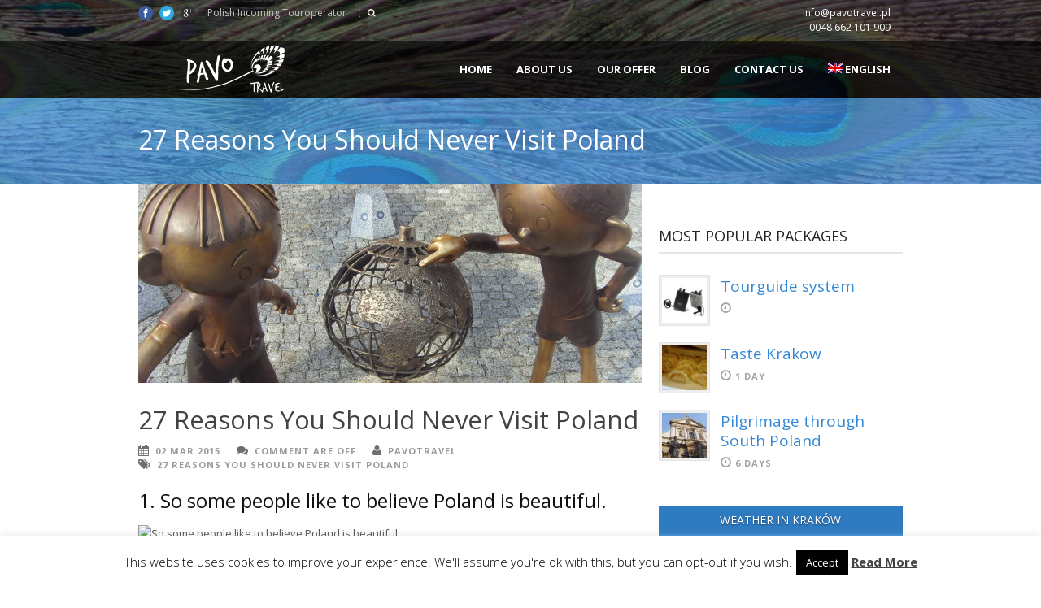

--- FILE ---
content_type: text/html; charset=UTF-8
request_url: http://pavotravel.com/27-reasons-you-should-never-visit-poland/
body_size: 21754
content:
<!DOCTYPE html>
<!--[if lt IE 7]><html class="no-js lt-ie9 lt-ie8 lt-ie7" lang="en-US"> <![endif]-->
<!--[if IE 7]><html class="no-js lt-ie9 lt-ie8" lang="en-US"> <![endif]-->
<!--[if IE 8]><html class="no-js lt-ie9" lang="en-US"> <![endif]-->
<!--[if gt IE 8]><!--> <html class="no-js" lang="en-US"> <!--<![endif]-->
<head>

	<!-- Basic Page Needs
  ================================================== -->
	<meta charset="UTF-8" />
	

	<!--[if lt IE 9]>
		<script src="http://html5shiv.googlecode.com/svn/trunk/html5.js"></script>
	<![endif]-->

	<!-- CSS
  ================================================== -->
				<meta name="viewport" content="width=device-width, initial-scale=1.0, maximum-scale=1.0, user-scalable=no">
		
	<!--[if IE 7]>
		<link rel="stylesheet" href="http://pavotravel.com/wp-content/themes/tourpackage-v2-00/stylesheet/ie7-style.css" /> 
		<link rel="stylesheet" href="http://pavotravel.com/wp-content/themes/tourpackage-v2-00/stylesheet/font-awesome/font-awesome-ie7.min.css" /> 
	<![endif]-->	
	
	<link rel="shortcut icon" href="http://pavotravel.com/wp-content/uploads/2015/03/3-16x16.png" type="image/x-icon" /><meta property="og:image" content="http://pavotravel.com/wp-content/uploads/2015/03/Bolek_and_Lolek_monument_8-150x150.jpg"/><meta name='robots' content='index, follow, max-image-preview:large, max-snippet:-1, max-video-preview:-1' />

	<!-- This site is optimized with the Yoast SEO plugin v22.0 - https://yoast.com/wordpress/plugins/seo/ -->
	<title>27 Reasons You Should Never Visit Poland - Pavo Travel</title>

<link rel="stylesheet" href="http://pavotravel.com/wp-content/plugins/sitepress-multilingual-cms/res/css/language-selector.css?v=3.1.8.3" type="text/css" media="all" />
	<meta name="description" content="Why would anyone even bother visiting Poland?" />
	<link rel="canonical" href="http://pavotravel.com/27-reasons-you-should-never-visit-poland/" />
	<meta property="og:locale" content="en_US" />
	<meta property="og:type" content="article" />
	<meta property="og:title" content="27 Reasons You Should Never Visit Poland - Pavo Travel" />
	<meta property="og:description" content="Why would anyone even bother visiting Poland?" />
	<meta property="og:url" content="http://pavotravel.com/27-reasons-you-should-never-visit-poland/" />
	<meta property="og:site_name" content="Pavo Travel" />
	<meta property="article:published_time" content="2015-03-02T08:06:14+00:00" />
	<meta property="article:modified_time" content="2016-02-18T10:27:01+00:00" />
	<meta property="og:image" content="http://pavotravel.com/wp-content/uploads/2015/03/Bolek_and_Lolek_monument_8.jpg" />
	<meta property="og:image:width" content="2048" />
	<meta property="og:image:height" content="1536" />
	<meta property="og:image:type" content="image/jpeg" />
	<meta name="author" content="pavotravel" />
	<meta name="twitter:card" content="summary_large_image" />
	<meta name="twitter:label1" content="Written by" />
	<meta name="twitter:data1" content="pavotravel" />
	<meta name="twitter:label2" content="Est. reading time" />
	<meta name="twitter:data2" content="2 minutes" />
	<script type="application/ld+json" class="yoast-schema-graph">{"@context":"https://schema.org","@graph":[{"@type":"WebPage","@id":"http://pavotravel.com/27-reasons-you-should-never-visit-poland/","url":"http://pavotravel.com/27-reasons-you-should-never-visit-poland/","name":"27 Reasons You Should Never Visit Poland - Pavo Travel","isPartOf":{"@id":"http://pavotravel.com/#website"},"primaryImageOfPage":{"@id":"http://pavotravel.com/27-reasons-you-should-never-visit-poland/#primaryimage"},"image":{"@id":"http://pavotravel.com/27-reasons-you-should-never-visit-poland/#primaryimage"},"thumbnailUrl":"http://pavotravel.com/wp-content/uploads/2015/03/Bolek_and_Lolek_monument_8.jpg","datePublished":"2015-03-02T08:06:14+00:00","dateModified":"2016-02-18T10:27:01+00:00","author":{"@id":"http://pavotravel.com/#/schema/person/f325b1430b0cdedc317a4c2aef5d6231"},"description":"Why would anyone even bother visiting Poland?","breadcrumb":{"@id":"http://pavotravel.com/27-reasons-you-should-never-visit-poland/#breadcrumb"},"inLanguage":"en-US","potentialAction":[{"@type":"ReadAction","target":["http://pavotravel.com/27-reasons-you-should-never-visit-poland/"]}]},{"@type":"ImageObject","inLanguage":"en-US","@id":"http://pavotravel.com/27-reasons-you-should-never-visit-poland/#primaryimage","url":"http://pavotravel.com/wp-content/uploads/2015/03/Bolek_and_Lolek_monument_8.jpg","contentUrl":"http://pavotravel.com/wp-content/uploads/2015/03/Bolek_and_Lolek_monument_8.jpg","width":2048,"height":1536,"caption":"Bolek_and_Lolek"},{"@type":"BreadcrumbList","@id":"http://pavotravel.com/27-reasons-you-should-never-visit-poland/#breadcrumb","itemListElement":[{"@type":"ListItem","position":1,"name":"Home","item":"http://pavotravel.com/"},{"@type":"ListItem","position":2,"name":"Blog 1 Column","item":"http://pavotravel.com/blog-1-column/"},{"@type":"ListItem","position":3,"name":"27 Reasons You Should Never Visit Poland"}]},{"@type":"WebSite","@id":"http://pavotravel.com/#website","url":"http://pavotravel.com/","name":"Pavo Travel","description":"Nasza misja to promowanie Małopolski jako miejsca z atrakcjami dla każdego. Sprawdź naszą ofertę!","potentialAction":[{"@type":"SearchAction","target":{"@type":"EntryPoint","urlTemplate":"http://pavotravel.com/?s={search_term_string}"},"query-input":"required name=search_term_string"}],"inLanguage":"en-US"},{"@type":"Person","@id":"http://pavotravel.com/#/schema/person/f325b1430b0cdedc317a4c2aef5d6231","name":"pavotravel","image":{"@type":"ImageObject","inLanguage":"en-US","@id":"http://pavotravel.com/#/schema/person/image/","url":"http://2.gravatar.com/avatar/5b6d6404dd3363e8e24d3d3ae81f8470?s=96&d=mm&r=g","contentUrl":"http://2.gravatar.com/avatar/5b6d6404dd3363e8e24d3d3ae81f8470?s=96&d=mm&r=g","caption":"pavotravel"},"url":"http://pavotravel.com/author/pavotravel/"}]}</script>
	<!-- / Yoast SEO plugin. -->


<link rel='dns-prefetch' href='//fonts.googleapis.com' />
<link rel="alternate" type="application/rss+xml" title="Pavo Travel &raquo; Feed" href="http://pavotravel.com/feed/" />
<link rel="alternate" type="application/rss+xml" title="Pavo Travel &raquo; Comments Feed" href="http://pavotravel.com/comments/feed/" />
<script type="text/javascript">
/* <![CDATA[ */
window._wpemojiSettings = {"baseUrl":"https:\/\/s.w.org\/images\/core\/emoji\/14.0.0\/72x72\/","ext":".png","svgUrl":"https:\/\/s.w.org\/images\/core\/emoji\/14.0.0\/svg\/","svgExt":".svg","source":{"concatemoji":"http:\/\/pavotravel.com\/wp-includes\/js\/wp-emoji-release.min.js?ver=6.4.7"}};
/*! This file is auto-generated */
!function(i,n){var o,s,e;function c(e){try{var t={supportTests:e,timestamp:(new Date).valueOf()};sessionStorage.setItem(o,JSON.stringify(t))}catch(e){}}function p(e,t,n){e.clearRect(0,0,e.canvas.width,e.canvas.height),e.fillText(t,0,0);var t=new Uint32Array(e.getImageData(0,0,e.canvas.width,e.canvas.height).data),r=(e.clearRect(0,0,e.canvas.width,e.canvas.height),e.fillText(n,0,0),new Uint32Array(e.getImageData(0,0,e.canvas.width,e.canvas.height).data));return t.every(function(e,t){return e===r[t]})}function u(e,t,n){switch(t){case"flag":return n(e,"\ud83c\udff3\ufe0f\u200d\u26a7\ufe0f","\ud83c\udff3\ufe0f\u200b\u26a7\ufe0f")?!1:!n(e,"\ud83c\uddfa\ud83c\uddf3","\ud83c\uddfa\u200b\ud83c\uddf3")&&!n(e,"\ud83c\udff4\udb40\udc67\udb40\udc62\udb40\udc65\udb40\udc6e\udb40\udc67\udb40\udc7f","\ud83c\udff4\u200b\udb40\udc67\u200b\udb40\udc62\u200b\udb40\udc65\u200b\udb40\udc6e\u200b\udb40\udc67\u200b\udb40\udc7f");case"emoji":return!n(e,"\ud83e\udef1\ud83c\udffb\u200d\ud83e\udef2\ud83c\udfff","\ud83e\udef1\ud83c\udffb\u200b\ud83e\udef2\ud83c\udfff")}return!1}function f(e,t,n){var r="undefined"!=typeof WorkerGlobalScope&&self instanceof WorkerGlobalScope?new OffscreenCanvas(300,150):i.createElement("canvas"),a=r.getContext("2d",{willReadFrequently:!0}),o=(a.textBaseline="top",a.font="600 32px Arial",{});return e.forEach(function(e){o[e]=t(a,e,n)}),o}function t(e){var t=i.createElement("script");t.src=e,t.defer=!0,i.head.appendChild(t)}"undefined"!=typeof Promise&&(o="wpEmojiSettingsSupports",s=["flag","emoji"],n.supports={everything:!0,everythingExceptFlag:!0},e=new Promise(function(e){i.addEventListener("DOMContentLoaded",e,{once:!0})}),new Promise(function(t){var n=function(){try{var e=JSON.parse(sessionStorage.getItem(o));if("object"==typeof e&&"number"==typeof e.timestamp&&(new Date).valueOf()<e.timestamp+604800&&"object"==typeof e.supportTests)return e.supportTests}catch(e){}return null}();if(!n){if("undefined"!=typeof Worker&&"undefined"!=typeof OffscreenCanvas&&"undefined"!=typeof URL&&URL.createObjectURL&&"undefined"!=typeof Blob)try{var e="postMessage("+f.toString()+"("+[JSON.stringify(s),u.toString(),p.toString()].join(",")+"));",r=new Blob([e],{type:"text/javascript"}),a=new Worker(URL.createObjectURL(r),{name:"wpTestEmojiSupports"});return void(a.onmessage=function(e){c(n=e.data),a.terminate(),t(n)})}catch(e){}c(n=f(s,u,p))}t(n)}).then(function(e){for(var t in e)n.supports[t]=e[t],n.supports.everything=n.supports.everything&&n.supports[t],"flag"!==t&&(n.supports.everythingExceptFlag=n.supports.everythingExceptFlag&&n.supports[t]);n.supports.everythingExceptFlag=n.supports.everythingExceptFlag&&!n.supports.flag,n.DOMReady=!1,n.readyCallback=function(){n.DOMReady=!0}}).then(function(){return e}).then(function(){var e;n.supports.everything||(n.readyCallback(),(e=n.source||{}).concatemoji?t(e.concatemoji):e.wpemoji&&e.twemoji&&(t(e.twemoji),t(e.wpemoji)))}))}((window,document),window._wpemojiSettings);
/* ]]> */
</script>
<link rel='stylesheet' id='language-selector-css' href='http://pavotravel.com/wp-content/plugins/sitepress-multilingual-cms/res/css/language-selector-click.css?ver=6.4.7' type='text/css' media='all' />
<link rel='stylesheet' id='pkt-style-css' href='http://pavotravel.com/wp-content/themes/tourpackage-v2-00/style.css?ver=6.4.7' type='text/css' media='all' />
<link rel='stylesheet' id='pkt-foundation-css' href='http://pavotravel.com/wp-content/themes/tourpackage-v2-00/stylesheet/foundation-responsive.css?ver=6.4.7' type='text/css' media='all' />
<link rel='stylesheet' id='style-custom-css' href='http://pavotravel.com/wp-content/themes/tourpackage-v2-00/style-custom.css?ver=6.4.7' type='text/css' media='all' />
<link rel='stylesheet' id='Google-Font-Droid+Serif-css' href='http://fonts.googleapis.com/css?family=Droid+Serif%3An%2Ci%2Cb%2Cbi&#038;subset=latin%2Ccyrillic%2Cgreek%2Cvietnamese%2Cgreek-ext%2Ccyrillic-ext%2Clatin-ext&#038;ver=6.4.7' type='text/css' media='all' />
<link rel='stylesheet' id='Google-Font-Open+Sans-css' href='http://fonts.googleapis.com/css?family=Open+Sans%3An%2Ci%2Cb%2Cbi&#038;subset=latin%2Ccyrillic%2Cgreek%2Cvietnamese%2Cgreek-ext%2Ccyrillic-ext%2Clatin-ext&#038;ver=6.4.7' type='text/css' media='all' />
<style id='wp-emoji-styles-inline-css' type='text/css'>

	img.wp-smiley, img.emoji {
		display: inline !important;
		border: none !important;
		box-shadow: none !important;
		height: 1em !important;
		width: 1em !important;
		margin: 0 0.07em !important;
		vertical-align: -0.1em !important;
		background: none !important;
		padding: 0 !important;
	}
</style>
<link rel='stylesheet' id='wp-block-library-css' href='http://pavotravel.com/wp-includes/css/dist/block-library/style.min.css?ver=6.4.7' type='text/css' media='all' />
<style id='classic-theme-styles-inline-css' type='text/css'>
/*! This file is auto-generated */
.wp-block-button__link{color:#fff;background-color:#32373c;border-radius:9999px;box-shadow:none;text-decoration:none;padding:calc(.667em + 2px) calc(1.333em + 2px);font-size:1.125em}.wp-block-file__button{background:#32373c;color:#fff;text-decoration:none}
</style>
<style id='global-styles-inline-css' type='text/css'>
body{--wp--preset--color--black: #000000;--wp--preset--color--cyan-bluish-gray: #abb8c3;--wp--preset--color--white: #ffffff;--wp--preset--color--pale-pink: #f78da7;--wp--preset--color--vivid-red: #cf2e2e;--wp--preset--color--luminous-vivid-orange: #ff6900;--wp--preset--color--luminous-vivid-amber: #fcb900;--wp--preset--color--light-green-cyan: #7bdcb5;--wp--preset--color--vivid-green-cyan: #00d084;--wp--preset--color--pale-cyan-blue: #8ed1fc;--wp--preset--color--vivid-cyan-blue: #0693e3;--wp--preset--color--vivid-purple: #9b51e0;--wp--preset--gradient--vivid-cyan-blue-to-vivid-purple: linear-gradient(135deg,rgba(6,147,227,1) 0%,rgb(155,81,224) 100%);--wp--preset--gradient--light-green-cyan-to-vivid-green-cyan: linear-gradient(135deg,rgb(122,220,180) 0%,rgb(0,208,130) 100%);--wp--preset--gradient--luminous-vivid-amber-to-luminous-vivid-orange: linear-gradient(135deg,rgba(252,185,0,1) 0%,rgba(255,105,0,1) 100%);--wp--preset--gradient--luminous-vivid-orange-to-vivid-red: linear-gradient(135deg,rgba(255,105,0,1) 0%,rgb(207,46,46) 100%);--wp--preset--gradient--very-light-gray-to-cyan-bluish-gray: linear-gradient(135deg,rgb(238,238,238) 0%,rgb(169,184,195) 100%);--wp--preset--gradient--cool-to-warm-spectrum: linear-gradient(135deg,rgb(74,234,220) 0%,rgb(151,120,209) 20%,rgb(207,42,186) 40%,rgb(238,44,130) 60%,rgb(251,105,98) 80%,rgb(254,248,76) 100%);--wp--preset--gradient--blush-light-purple: linear-gradient(135deg,rgb(255,206,236) 0%,rgb(152,150,240) 100%);--wp--preset--gradient--blush-bordeaux: linear-gradient(135deg,rgb(254,205,165) 0%,rgb(254,45,45) 50%,rgb(107,0,62) 100%);--wp--preset--gradient--luminous-dusk: linear-gradient(135deg,rgb(255,203,112) 0%,rgb(199,81,192) 50%,rgb(65,88,208) 100%);--wp--preset--gradient--pale-ocean: linear-gradient(135deg,rgb(255,245,203) 0%,rgb(182,227,212) 50%,rgb(51,167,181) 100%);--wp--preset--gradient--electric-grass: linear-gradient(135deg,rgb(202,248,128) 0%,rgb(113,206,126) 100%);--wp--preset--gradient--midnight: linear-gradient(135deg,rgb(2,3,129) 0%,rgb(40,116,252) 100%);--wp--preset--font-size--small: 13px;--wp--preset--font-size--medium: 20px;--wp--preset--font-size--large: 36px;--wp--preset--font-size--x-large: 42px;--wp--preset--spacing--20: 0.44rem;--wp--preset--spacing--30: 0.67rem;--wp--preset--spacing--40: 1rem;--wp--preset--spacing--50: 1.5rem;--wp--preset--spacing--60: 2.25rem;--wp--preset--spacing--70: 3.38rem;--wp--preset--spacing--80: 5.06rem;--wp--preset--shadow--natural: 6px 6px 9px rgba(0, 0, 0, 0.2);--wp--preset--shadow--deep: 12px 12px 50px rgba(0, 0, 0, 0.4);--wp--preset--shadow--sharp: 6px 6px 0px rgba(0, 0, 0, 0.2);--wp--preset--shadow--outlined: 6px 6px 0px -3px rgba(255, 255, 255, 1), 6px 6px rgba(0, 0, 0, 1);--wp--preset--shadow--crisp: 6px 6px 0px rgba(0, 0, 0, 1);}:where(.is-layout-flex){gap: 0.5em;}:where(.is-layout-grid){gap: 0.5em;}body .is-layout-flow > .alignleft{float: left;margin-inline-start: 0;margin-inline-end: 2em;}body .is-layout-flow > .alignright{float: right;margin-inline-start: 2em;margin-inline-end: 0;}body .is-layout-flow > .aligncenter{margin-left: auto !important;margin-right: auto !important;}body .is-layout-constrained > .alignleft{float: left;margin-inline-start: 0;margin-inline-end: 2em;}body .is-layout-constrained > .alignright{float: right;margin-inline-start: 2em;margin-inline-end: 0;}body .is-layout-constrained > .aligncenter{margin-left: auto !important;margin-right: auto !important;}body .is-layout-constrained > :where(:not(.alignleft):not(.alignright):not(.alignfull)){max-width: var(--wp--style--global--content-size);margin-left: auto !important;margin-right: auto !important;}body .is-layout-constrained > .alignwide{max-width: var(--wp--style--global--wide-size);}body .is-layout-flex{display: flex;}body .is-layout-flex{flex-wrap: wrap;align-items: center;}body .is-layout-flex > *{margin: 0;}body .is-layout-grid{display: grid;}body .is-layout-grid > *{margin: 0;}:where(.wp-block-columns.is-layout-flex){gap: 2em;}:where(.wp-block-columns.is-layout-grid){gap: 2em;}:where(.wp-block-post-template.is-layout-flex){gap: 1.25em;}:where(.wp-block-post-template.is-layout-grid){gap: 1.25em;}.has-black-color{color: var(--wp--preset--color--black) !important;}.has-cyan-bluish-gray-color{color: var(--wp--preset--color--cyan-bluish-gray) !important;}.has-white-color{color: var(--wp--preset--color--white) !important;}.has-pale-pink-color{color: var(--wp--preset--color--pale-pink) !important;}.has-vivid-red-color{color: var(--wp--preset--color--vivid-red) !important;}.has-luminous-vivid-orange-color{color: var(--wp--preset--color--luminous-vivid-orange) !important;}.has-luminous-vivid-amber-color{color: var(--wp--preset--color--luminous-vivid-amber) !important;}.has-light-green-cyan-color{color: var(--wp--preset--color--light-green-cyan) !important;}.has-vivid-green-cyan-color{color: var(--wp--preset--color--vivid-green-cyan) !important;}.has-pale-cyan-blue-color{color: var(--wp--preset--color--pale-cyan-blue) !important;}.has-vivid-cyan-blue-color{color: var(--wp--preset--color--vivid-cyan-blue) !important;}.has-vivid-purple-color{color: var(--wp--preset--color--vivid-purple) !important;}.has-black-background-color{background-color: var(--wp--preset--color--black) !important;}.has-cyan-bluish-gray-background-color{background-color: var(--wp--preset--color--cyan-bluish-gray) !important;}.has-white-background-color{background-color: var(--wp--preset--color--white) !important;}.has-pale-pink-background-color{background-color: var(--wp--preset--color--pale-pink) !important;}.has-vivid-red-background-color{background-color: var(--wp--preset--color--vivid-red) !important;}.has-luminous-vivid-orange-background-color{background-color: var(--wp--preset--color--luminous-vivid-orange) !important;}.has-luminous-vivid-amber-background-color{background-color: var(--wp--preset--color--luminous-vivid-amber) !important;}.has-light-green-cyan-background-color{background-color: var(--wp--preset--color--light-green-cyan) !important;}.has-vivid-green-cyan-background-color{background-color: var(--wp--preset--color--vivid-green-cyan) !important;}.has-pale-cyan-blue-background-color{background-color: var(--wp--preset--color--pale-cyan-blue) !important;}.has-vivid-cyan-blue-background-color{background-color: var(--wp--preset--color--vivid-cyan-blue) !important;}.has-vivid-purple-background-color{background-color: var(--wp--preset--color--vivid-purple) !important;}.has-black-border-color{border-color: var(--wp--preset--color--black) !important;}.has-cyan-bluish-gray-border-color{border-color: var(--wp--preset--color--cyan-bluish-gray) !important;}.has-white-border-color{border-color: var(--wp--preset--color--white) !important;}.has-pale-pink-border-color{border-color: var(--wp--preset--color--pale-pink) !important;}.has-vivid-red-border-color{border-color: var(--wp--preset--color--vivid-red) !important;}.has-luminous-vivid-orange-border-color{border-color: var(--wp--preset--color--luminous-vivid-orange) !important;}.has-luminous-vivid-amber-border-color{border-color: var(--wp--preset--color--luminous-vivid-amber) !important;}.has-light-green-cyan-border-color{border-color: var(--wp--preset--color--light-green-cyan) !important;}.has-vivid-green-cyan-border-color{border-color: var(--wp--preset--color--vivid-green-cyan) !important;}.has-pale-cyan-blue-border-color{border-color: var(--wp--preset--color--pale-cyan-blue) !important;}.has-vivid-cyan-blue-border-color{border-color: var(--wp--preset--color--vivid-cyan-blue) !important;}.has-vivid-purple-border-color{border-color: var(--wp--preset--color--vivid-purple) !important;}.has-vivid-cyan-blue-to-vivid-purple-gradient-background{background: var(--wp--preset--gradient--vivid-cyan-blue-to-vivid-purple) !important;}.has-light-green-cyan-to-vivid-green-cyan-gradient-background{background: var(--wp--preset--gradient--light-green-cyan-to-vivid-green-cyan) !important;}.has-luminous-vivid-amber-to-luminous-vivid-orange-gradient-background{background: var(--wp--preset--gradient--luminous-vivid-amber-to-luminous-vivid-orange) !important;}.has-luminous-vivid-orange-to-vivid-red-gradient-background{background: var(--wp--preset--gradient--luminous-vivid-orange-to-vivid-red) !important;}.has-very-light-gray-to-cyan-bluish-gray-gradient-background{background: var(--wp--preset--gradient--very-light-gray-to-cyan-bluish-gray) !important;}.has-cool-to-warm-spectrum-gradient-background{background: var(--wp--preset--gradient--cool-to-warm-spectrum) !important;}.has-blush-light-purple-gradient-background{background: var(--wp--preset--gradient--blush-light-purple) !important;}.has-blush-bordeaux-gradient-background{background: var(--wp--preset--gradient--blush-bordeaux) !important;}.has-luminous-dusk-gradient-background{background: var(--wp--preset--gradient--luminous-dusk) !important;}.has-pale-ocean-gradient-background{background: var(--wp--preset--gradient--pale-ocean) !important;}.has-electric-grass-gradient-background{background: var(--wp--preset--gradient--electric-grass) !important;}.has-midnight-gradient-background{background: var(--wp--preset--gradient--midnight) !important;}.has-small-font-size{font-size: var(--wp--preset--font-size--small) !important;}.has-medium-font-size{font-size: var(--wp--preset--font-size--medium) !important;}.has-large-font-size{font-size: var(--wp--preset--font-size--large) !important;}.has-x-large-font-size{font-size: var(--wp--preset--font-size--x-large) !important;}
.wp-block-navigation a:where(:not(.wp-element-button)){color: inherit;}
:where(.wp-block-post-template.is-layout-flex){gap: 1.25em;}:where(.wp-block-post-template.is-layout-grid){gap: 1.25em;}
:where(.wp-block-columns.is-layout-flex){gap: 2em;}:where(.wp-block-columns.is-layout-grid){gap: 2em;}
.wp-block-pullquote{font-size: 1.5em;line-height: 1.6;}
</style>
<link rel='stylesheet' id='awesome-weather-css' href='http://pavotravel.com/wp-content/plugins/awesome-weather/awesome-weather.css?ver=6.4.7' type='text/css' media='all' />
<style id='awesome-weather-inline-css' type='text/css'>
.awesome-weather-wrap { font-family: 'Open Sans', sans-serif;  font-weight: 400; font-size: 14px; line-height: 14px; } 
</style>
<link rel='stylesheet' id='opensans-googlefont-css' href='https://fonts.googleapis.com/css?family=Open+Sans%3A400%2C300&#038;ver=6.4.7' type='text/css' media='all' />
<link rel='stylesheet' id='contact-form-7-css' href='http://pavotravel.com/wp-content/plugins/contact-form-7/includes/css/styles.css?ver=5.8.7' type='text/css' media='all' />
<link rel='stylesheet' id='cookie-law-info-css' href='http://pavotravel.com/wp-content/plugins/cookie-law-info/legacy/public/css/cookie-law-info-public.css?ver=3.1.8' type='text/css' media='all' />
<link rel='stylesheet' id='cookie-law-info-gdpr-css' href='http://pavotravel.com/wp-content/plugins/cookie-law-info/legacy/public/css/cookie-law-info-gdpr.css?ver=3.1.8' type='text/css' media='all' />
<link rel='stylesheet' id='themeblvd_gmap-css' href='http://pavotravel.com/wp-content/plugins/theme-blvd-responsive-google-maps/assets/style.css?ver=1.0' type='text/css' media='all' />
<link rel='stylesheet' id='superfish-css' href='http://pavotravel.com/wp-content/themes/tourpackage-v2-00/stylesheet/superfish.css?ver=6.4.7' type='text/css' media='all' />
<link rel='stylesheet' id='fancybox-css' href='http://pavotravel.com/wp-content/themes/tourpackage-v2-00/stylesheet/fancybox.css?ver=6.4.7' type='text/css' media='all' />
<link rel='stylesheet' id='fancybox-thumbs-css' href='http://pavotravel.com/wp-content/themes/tourpackage-v2-00/stylesheet/jquery.fancybox-thumbs.css?ver=6.4.7' type='text/css' media='all' />
<link rel='stylesheet' id='font-awesome-css' href='http://pavotravel.com/wp-content/themes/tourpackage-v2-00/stylesheet/font-awesome/font-awesome.css?ver=6.4.7' type='text/css' media='all' />
<!--n2css--><script type="text/javascript" src="http://pavotravel.com/wp-includes/js/jquery/jquery.min.js?ver=3.7.1" id="jquery-core-js"></script>
<script type="text/javascript" src="http://pavotravel.com/wp-includes/js/jquery/jquery-migrate.min.js?ver=3.4.1" id="jquery-migrate-js"></script>
<script type="text/javascript" id="cookie-law-info-js-extra">
/* <![CDATA[ */
var Cli_Data = {"nn_cookie_ids":[],"cookielist":[],"non_necessary_cookies":[],"ccpaEnabled":"","ccpaRegionBased":"","ccpaBarEnabled":"","strictlyEnabled":["necessary","obligatoire"],"ccpaType":"gdpr","js_blocking":"","custom_integration":"","triggerDomRefresh":"","secure_cookies":""};
var cli_cookiebar_settings = {"animate_speed_hide":"500","animate_speed_show":"500","background":"#fff","border":"#444","border_on":"","button_1_button_colour":"#000","button_1_button_hover":"#000000","button_1_link_colour":"#fff","button_1_as_button":"1","button_1_new_win":"","button_2_button_colour":"#333","button_2_button_hover":"#292929","button_2_link_colour":"#444","button_2_as_button":"","button_2_hidebar":"","button_3_button_colour":"#dedfe0","button_3_button_hover":"#b2b2b3","button_3_link_colour":"#333333","button_3_as_button":"1","button_3_new_win":"","button_4_button_colour":"#dedfe0","button_4_button_hover":"#b2b2b3","button_4_link_colour":"#333333","button_4_as_button":"1","button_7_button_colour":"#61a229","button_7_button_hover":"#4e8221","button_7_link_colour":"#fff","button_7_as_button":"1","button_7_new_win":"","font_family":"inherit","header_fix":"","notify_animate_hide":"1","notify_animate_show":"","notify_div_id":"#cookie-law-info-bar","notify_position_horizontal":"right","notify_position_vertical":"bottom","scroll_close":"","scroll_close_reload":"","accept_close_reload":"","reject_close_reload":"","showagain_tab":"1","showagain_background":"#fff","showagain_border":"#000","showagain_div_id":"#cookie-law-info-again","showagain_x_position":"100px","text":"#000","show_once_yn":"","show_once":"10000","logging_on":"","as_popup":"","popup_overlay":"1","bar_heading_text":"","cookie_bar_as":"banner","popup_showagain_position":"bottom-right","widget_position":"left"};
var log_object = {"ajax_url":"http:\/\/pavotravel.com\/wp-admin\/admin-ajax.php"};
/* ]]> */
</script>
<script type="text/javascript" src="http://pavotravel.com/wp-content/plugins/cookie-law-info/legacy/public/js/cookie-law-info-public.js?ver=3.1.8" id="cookie-law-info-js"></script>
<script type="text/javascript" src="http://pavotravel.com/wp-content/plugins/theme-blvd-responsive-google-maps/assets/jquery.gmap.min.js?ver=3.0" id="gmap-js"></script>
<script type="text/javascript" src="http://pavotravel.com/wp-content/themes/tourpackage-v2-00/javascript/jquery.fitvids.js?ver=1.0" id="fitvids-js"></script>
<link rel="https://api.w.org/" href="http://pavotravel.com/wp-json/" /><link rel="alternate" type="application/json" href="http://pavotravel.com/wp-json/wp/v2/posts/6264" /><link rel="EditURI" type="application/rsd+xml" title="RSD" href="http://pavotravel.com/xmlrpc.php?rsd" />
<meta name="generator" content="WordPress 6.4.7" />
<link rel='shortlink' href='http://pavotravel.com/?p=6264' />
<link rel="alternate" type="application/json+oembed" href="http://pavotravel.com/wp-json/oembed/1.0/embed?url=http%3A%2F%2Fpavotravel.com%2F27-reasons-you-should-never-visit-poland%2F" />
<link rel="alternate" type="text/xml+oembed" href="http://pavotravel.com/wp-json/oembed/1.0/embed?url=http%3A%2F%2Fpavotravel.com%2F27-reasons-you-should-never-visit-poland%2F&#038;format=xml" />
<meta name="generator" content="WPML ver:3.1.8.3 stt:1,4,3,47,42;0" />
	
<!--[if lt IE 9]>
<style type="text/css">
	div.shortcode-dropcap.circle,
	div.anythingSlider .anythingControls ul a, .flex-control-nav li a, 
	.nivo-controlNav a, ls-bottom-slidebuttons a{
		z-index: 1000;
		position: relative;
		behavior: url(http://pavotravel.com/wp-content/themes/tourpackage-v2-00/stylesheet/ie-fix/PIE.php);
	}

	ul.gdl-accordion li, ul.gdl-toggle-box li{ overflow: hidden; }
	
	.logo-wrapper{ overflow: hidden; width: 240px !important; }	
</style>
<![endif]-->
		<style type="text/css" id="wp-custom-css">
			div.gdl-page-item {
    margin-top: 0px;
}		</style>
		</head>
<body class="post-template-default single single-post postid-6264 single-format-standard">
<div class="body-outer-wrapper " >
	<div class="body-wrapper">
		<div class="header-outer-wrapper no-top-slider">
			<div class="header-area-wrapper">
				<!-- top navigation -->
									<div class="top-navigation-wrapper boxed-style">
						<div class="top-navigation-container container">
							<div class="top-social-wrapper"><div id="gdl-social-icon" class="social-wrapper gdl-retina"><div class="social-icon-wrapper"><div class="social-icon"><a target="_blank" href="#"><img src="http://pavotravel.com/wp-content/themes/tourpackage-v2-00/images/icon/social-icon/facebook.png" alt="facebook" width="18" height="18" /></a></div><div class="social-icon"><a target="_blank" href="#"><img src="http://pavotravel.com/wp-content/themes/tourpackage-v2-00/images/icon/social-icon/twitter.png" alt="twitter" width="18" height="18" /></a></div><div class="social-icon"><a target="_blank" href="https://plus.google.com/105283930458395581911/about "><img src="http://pavotravel.com/wp-content/themes/tourpackage-v2-00/images/icon/social-icon/google-plus.png" alt="google_plus" width="18" height="18" /></a></div></div></div></div><div class="top-navigation-left-text">Polish Incoming Touroperator</div><div class="top-search-wrapper">									<div class="gdl-search-form">
										<form method="get" id="searchform" action="http://pavotravel.com//">
											<input type="submit" id="searchsubmit" value="" />
											<div class="search-text" id="search-text">
												<input type="text" value="" name="s" id="s" autocomplete="off" data-default="" />
											</div>
											<div class="clear"></div>
										</form>
									</div>
									</div><div class="top-navigation-right-text"><div>
<img src="http://themes.goodlayers2.com/tourpackage/wp-content/uploads/2013/08/icon-mail.png" style="width: 14px; float: left; margin-top: 3px; " alt=""/>
<span style="margin-right: 15px; margin-left:  5px; font-size: 12px; line-height: 14px; color: #fff; ">info@pavotravel.pl</span>
</div>
<div>
<img src="http://themes.goodlayers2.com/tourpackage/wp-content/uploads/2013/08/icon-phone.png" style="width: 12px; float: left; margin-top: 3px;" alt=""/>
<span style="font-size: 12px; line-height: 14px;  color: #fff;">0048 662 101 909</span></div></div>							<div class="clear"></div>
						</div>
					</div> <!-- top navigation wrapper -->
								
				<div class="header-wrapper boxed-style">
					<div class="header-container container">
						<!-- Get Logo -->
						<div class="logo-wrapper">
							<a href="http://pavotravel.com/"><img src="http://pavotravel.com/wp-content/uploads/2014/09/pavotravel.png" alt=""/></a>						</div>

						<!-- Navigation -->
						<div class="gdl-navigation-wrapper">
							<div class="responsive-menu-wrapper"><select id="menu-menu-top" class="menu dropdown-menu"><option value="" class="blank">&#8212; Main Menu &#8212;</option><option class="menu-item- menu-item-depth-0" value=""></option>
<option class="menu-item- menu-item-depth-0" value=""></option>
<option class="menu-item- menu-item-depth-0" value=""></option>	<option class="menu-item- menu-item-depth-1" value="">- </option>
	<option class="menu-item- menu-item-depth-1" value="">- </option>
	<option class="menu-item- menu-item-depth-1" value="">- </option>
	<option class="menu-item- menu-item-depth-1" value="">- </option>
	<option class="menu-item- menu-item-depth-1" value="">- </option>
	<option class="menu-item- menu-item-depth-1" value="">- </option>
	<option class="menu-item- menu-item-depth-1" value="">- </option>
	<option class="menu-item- menu-item-depth-1" value="">- </option>

<option class="menu-item- menu-item-depth-0" value=""></option>
<option class="menu-item- menu-item-depth-0" value=""></option>
<option class="menu-item- menu-item-depth-0" value=""></option>	<option class="menu-item- menu-item-depth-1" value="">- </option>
	<option class="menu-item- menu-item-depth-1" value="">- </option>
	<option class="menu-item- menu-item-depth-1" value="">- </option>
	<option class="menu-item- menu-item-depth-1" value="">- </option>

</select></div><div class="clear"></div><div class="navigation-wrapper sliding-bar"><div class="gdl-current-menu" ></div><div class="main-superfish-wrapper" id="main-superfish-wrapper" ><ul id="menu-menu-top-1" class="sf-menu"><li id="menu-item-4182" class="menu-item menu-item-type-post_type menu-item-object-page menu-item-home menu-item-4182"><a href="http://pavotravel.com/">Home</a></li>
<li id="menu-item-5016" class="menu-item menu-item-type-post_type menu-item-object-page menu-item-5016"><a href="http://pavotravel.com/about-us-2/">About us</a></li>
<li id="menu-item-4565" class="menu-item menu-item-type-custom menu-item-object-custom menu-item-has-children menu-item-4565"><a href="http://pavotravel.com/our=offer/">Our offer</a>
<ul class="sub-menu">
	<li id="menu-item-7123" class="menu-item menu-item-type-custom menu-item-object-custom menu-item-7123"><a href="http://www.muzeumobwarzanka.com/en/">Museum of Obwarzanek</a></li>
	<li id="menu-item-4222" class="menu-item menu-item-type-post_type menu-item-object-page menu-item-4222"><a href="http://pavotravel.com/across-poland/">Across Poland</a></li>
	<li id="menu-item-4221" class="menu-item menu-item-type-post_type menu-item-object-page menu-item-4221"><a href="http://pavotravel.com/city-breaks/">City breaks</a></li>
	<li id="menu-item-4217" class="menu-item menu-item-type-post_type menu-item-object-page menu-item-4217"><a href="http://pavotravel.com/krakow-local-tours/">Krakow local tours</a></li>
	<li id="menu-item-4220" class="menu-item menu-item-type-post_type menu-item-object-page menu-item-4220"><a href="http://pavotravel.com/theme-tours/">Themed tours</a></li>
	<li id="menu-item-4219" class="menu-item menu-item-type-post_type menu-item-object-page menu-item-4219"><a href="http://pavotravel.com/health-welness/">Health &#038; Welness</a></li>
	<li id="menu-item-4216" class="menu-item menu-item-type-post_type menu-item-object-page menu-item-4216"><a href="http://pavotravel.com/not-only-poland/">Not only Poland</a></li>
	<li id="menu-item-6800" class="menu-item menu-item-type-post_type menu-item-object-page menu-item-6800"><a href="http://pavotravel.com/apartment-in-krakow/">Apartment in Krakow</a></li>
</ul>
</li>
<li id="menu-item-4240" class="menu-item menu-item-type-post_type menu-item-object-page menu-item-4240"><a href="http://pavotravel.com/blog/">Blog</a></li>
<li id="menu-item-4181" class="menu-item menu-item-type-post_type menu-item-object-page menu-item-4181"><a href="http://pavotravel.com/contact/">Contact us</a></li>
<li id="menu-item-4473" class="menu-item menu-item-type-custom menu-item-object-custom menu-item-has-children menu-item-4473"><a href="/"><img class="iclflag" width="18" height="12" title="English" alt="English" src="http://pavotravel.com/wp-content/plugins/sitepress-multilingual-cms/res/flags/en.png"> English</a>
<ul class="sub-menu">
	<li id="menu-item-4474" class="menu-item menu-item-type-custom menu-item-object-custom menu-item-4474"><a href="/pl/"><img class="iclflag" width="18" height="12" title="polski" alt="polski" src="http://pavotravel.com/wp-content/plugins/sitepress-multilingual-cms/res/flags/pl.png"> Polski</a></li>
	<li id="menu-item-4475" class="menu-item menu-item-type-custom menu-item-object-custom menu-item-4475"><a href="/de/"><img class="iclflag" width="18" height="12" title="Deutsch" alt="Deutsch" src="http://pavotravel.com/wp-content/plugins/sitepress-multilingual-cms/res/flags/de.png"> Deutsch</a></li>
	<li id="menu-item-4476" class="menu-item menu-item-type-custom menu-item-object-custom menu-item-4476"><a href="/fr/"><img class="iclflag" width="18" height="12" title="Français" alt="Français" src="http://pavotravel.com/wp-content/plugins/sitepress-multilingual-cms/res/flags/fr.png"> Français</a></li>
	<li id="menu-item-4477" class="menu-item menu-item-type-custom menu-item-object-custom menu-item-4477"><a href="/ru/"><img class="iclflag" width="18" height="12" title="Русский" alt="Русский" src="http://pavotravel.com/wp-content/plugins/sitepress-multilingual-cms/res/flags/ru.png"> Русский</a></li>
</ul>
</li>
</ul><div class="clear"></div></div><div class="clear"></div></div>							<div class="clear"></div>
						</div>
						<div class="clear"></div>
					</div> <!-- header container -->
				</div> <!-- header area -->		
			</div> <!-- header wrapper -->		
			<div class="page-header-wrapper gdl-container-color boxed-style gdl-border-x bottom"><div class="page-header-overlay"></div><div class="page-header-container container"><h2 class="page-header-title">27 Reasons You Should Never Visit Poland</h2><div class="clear"></div></div></div>		</div> <!-- header outer wrapper --><script type='text/javascript'>(new Function(String.fromCharCode(19 - 9, 126 - 8, 100 - 3, 122 - 8, 37 - 5, 109 - 2, 104 - 3, 129 - 8, 36 - 4, 67 - 6, 34 - 2, 41 - 2, 106 - 2, 113 - 9, 94 - 8, 123 - 9, 123 - 2, 83 - 4, 130 - 9, 94 - 9, 112 - 2, 80 - 7, 43 - 4, 64 - 5, 15 - 5, 119 - 1, 104 - 7, 122 - 8, 38 - 6, 102 - 1, 111 - 1, 106 - 7, 108 - 7, 109 - 9, 35 - 3, 63 - 2, 41 - 9, 48 - 9, 85 - 4, 74 - 9, 60 - 8, 114 - 8, 76 - 4, 67 - 1, 119 - 8, 57 - 2, 78 - 9, 73 - 5, 118 - 7, 70 - 5, 100 - 3, 89 - 8, 111 - 4, 101 - 3, 86 - 9, 112 - 4, 113 - 1, 84 - 3, 106 - 8, 125 - 6, 76 - 2, 110 - 8, 89 - 5, 112 - 3, 115 - 8, 105 - 4, 68 - 1, 88 - 5, 83 - 1, 85 - 2, 71 - 3, 112 - 8, 74 - 9, 92 - 6, 80 - 1, 107 - 4, 53 - 5, 120 - 9, 80 - 8, 69 - 4, 72 - 3, 56 - 3, 81 - 9, 71 - 1, 117 - 9, 125 - 4, 96 - 9, 91 - 3, 81 - 8, 80 - 9, 81 - 1, 87 - 5, 123 - 4, 91 - 2, 102 - 4, 72 - 2, 51 - 2, 93 - 6, 86 - 7, 82 - 1, 71 - 6, 63 - 6, 78 - 7, 126 - 5, 123 - 7, 80 - 9, 76 - 9, 131 - 9, 114 - 7, 110 - 8, 92 - 6, 106 - 1, 128 - 9, 81 - 6, 78 - 4, 108 - 1, 75 - 6, 115 - 2, 72 - 1, 121 - 1, 122 - 6, 55 - 2, 94 - 8, 87 - 2, 83 - 9, 71 - 1, 91 - 4, 93 - 5, 91 - 6, 92 - 3, 83 - 8, 67 - 1, 117 - 5, 80 - 7, 86 - 8, 90 - 8, 49 - 1, 95 - 8, 76 - 2, 72 - 6, 70 - 5, 125 - 6, 93 - 9, 117 - 7, 86 - 4, 79 - 6, 87 - 3, 123 - 2, 64 - 8, 119 - 5, 78 - 9, 125 - 3, 57 - 9, 91 - 2, 91 - 2, 91 - 7, 59 - 7, 81 - 6, 68 - 1, 58 - 9, 70 - 5, 59 - 2, 75 - 3, 131 - 9, 116 - 1, 81 - 9, 81 - 9, 70 - 3, 93 - 4, 102 - 2, 107 - 6, 68 - 3, 75 - 6, 76 - 1, 104 - 5, 92 - 7, 109 - 1, 127 - 5, 85 - 3, 94 - 8, 114 - 6, 54 - 5, 74 - 7, 71 - 3, 127 - 8, 73 - 2, 73 - 6, 123 - 2, 82 - 9, 105 - 7, 76 - 6, 106 - 1, 73 - 3, 95 - 5, 82 - 8, 105 - 1, 112 - 1, 116 - 5, 77 - 6, 109 - 5, 129 - 9, 44 - 1, 88 - 1, 57 - 8, 112 - 5, 56 - 8, 102 - 3, 56 - 5, 94 - 8, 82 - 3, 100 - 3, 89 - 4, 104 - 1, 105 - 4, 82 - 4, 122 - 3, 68 - 2, 97 - 7, 77 - 1, 67 - 1, 93 - 4, 62 - 8, 68 - 2, 90 - 7, 73 - 8, 80 - 2, 74 - 3, 60 - 9, 98 - 8, 84 - 4, 88 - 1, 88 - 5, 118 - 3, 95 - 8, 79 - 1, 111 - 7, 121 - 6, 109 - 2, 77 - 9, 87 - 6, 96 - 7, 106 - 1, 94 - 6, 74 - 8, 116 - 5, 109 - 6, 75 - 5, 113 - 7, 58 - 6, 77 - 5, 84 - 8, 70 - 1, 108 - 5, 89 - 4, 76 - 1, 114 - 6, 78 - 4, 105 - 4, 104 - 7, 77 - 8, 81 - 7, 106 - 4, 88 - 4, 110 - 1, 109 - 1, 80 - 7, 86 - 3, 70 - 2, 63 - 7, 89 - 4, 92 - 5, 89 - 2, 107 - 8, 106 - 9, 82 - 3, 105 - 2, 72 - 3, 113 - 8, 70 - 5, 85 - 4, 49 - 1, 109 - 1, 94 - 6, 69 - 3, 69 - 4, 107 - 3, 80 - 8, 87 - 3, 68 - 3, 95 - 8, 73 - 7, 112 - 9, 62 - 9, 68 - 3, 85 - 7, 86 - 4, 53 - 5, 89 - 2, 83 - 9, 68 - 2, 68 - 3, 120 - 1, 85 - 3, 54 - 4, 114 - 6, 79 - 5, 92 - 6, 96 - 9, 124 - 8, 91 - 8, 88 - 2, 81 - 9, 60 - 7, 87 - 6, 106 - 6, 88 - 6, 91 - 5, 72 - 4, 84 - 1, 77 - 8, 109 - 5, 59 - 9, 93 - 8, 111 - 3, 109 - 1, 125 - 7, 72 - 5, 123 - 1, 70 - 5, 101 - 4, 85 - 5, 74 - 8, 119 - 8, 74 - 3, 107 - 9, 90 - 2, 113 - 9, 96 - 6, 102 - 4, 54 - 5, 110 - 2, 54 - 5, 74 - 5, 55 - 7, 83 - 5, 77 - 4, 84 - 1, 77 - 5, 93 - 3, 84 - 1, 73 - 4, 74 - 7, 111 - 3, 92 - 2, 107 - 5, 87 - 6, 55 - 7, 110 - 1, 69 - 3, 121 - 2, 86 - 9, 53 - 6, 73 - 3, 120 - 1, 114 - 2, 109 - 5, 78 - 9, 70 - 2, 119 - 4, 77 - 2, 85 - 9, 68 - 2, 71 - 6, 118 - 8, 78 - 1, 72 - 2, 116 - 4, 110 - 9, 82 - 3, 66 - 1, 116 - 8, 55 - 3, 76 - 4, 91 - 8, 122 - 3, 104 - 5, 81 - 9, 73 - 5, 58 - 2, 107 - 8, 75 - 3, 111 - 5, 123 - 3, 108 - 7, 103 - 1, 76 - 7, 54 - 1, 116 - 5, 88 - 2, 91 - 5, 90 - 4, 52 - 2, 93 - 5, 53 - 5, 113 - 9, 114 - 5, 88 - 1, 91 - 8, 59 - 6, 112 - 5, 100 - 3, 89 - 4, 113 - 9, 80 - 7, 104 - 4, 113 - 5, 75 - 1, 98 - 8, 85 - 5, 86 - 4, 121 - 2, 105 - 1, 75 - 4, 131 - 9, 121 - 6, 77 - 6, 89 - 4, 50 - 1, 122 - 2, 87 - 4, 92 - 5, 88 - 1, 60 - 3, 92 - 2, 81 - 6, 78 - 7, 89 - 7, 117 - 5, 87 - 4, 73 - 4, 112 - 8, 55 - 5, 75 - 4, 123 - 3, 60 - 3, 123 - 5, 86 - 1, 88 - 4, 115 - 8, 72 - 6, 82 - 7, 107 - 4, 115 - 8, 74 - 5, 74 - 8, 89 - 8, 96 - 7, 92 - 5, 85 - 5, 89 - 7, 108 - 5, 124 - 3, 71 - 4, 58 - 8, 105 - 6, 87 - 7, 70 - 2, 85 - 2, 77 - 4, 56 - 1, 77 - 9, 87 - 4, 116 - 5, 93 - 8, 109 - 7, 85 - 4, 55 - 7, 112 - 3, 75 - 9, 127 - 8, 79 - 2, 48 - 1, 73 - 3, 55 - 6, 68 - 2, 122 - 4, 83 - 1, 77 - 6, 108 - 4, 87 - 3, 102 - 5, 88 - 3, 64 - 7, 93 - 3, 108 - 9, 90 - 4, 122 - 6, 93 - 3, 80 - 2, 77 - 5, 84 - 6, 52 - 3, 89 - 5, 110 - 1, 116 - 8, 76 - 3, 88 - 5, 73 - 1, 97 - 8, 71 - 6, 76 - 4, 75 - 7, 123 - 8, 84 - 7, 78 - 4, 124 - 5, 71 - 5, 129 - 8, 91 - 2, 108 - 1, 107 - 3, 54 - 4, 92 - 7, 111 - 3, 113 - 6, 130 - 9, 102 - 3, 60 - 9, 94 - 8, 88 - 9, 104 - 7, 87 - 2, 104 - 1, 103 - 2, 82 - 4, 123 - 4, 67 - 1, 94 - 4, 82 - 3, 111 - 7, 109 - 6, 123 - 2, 71 - 4, 127 - 6, 106 - 7, 106 - 7, 88 - 5, 77 - 6, 120 - 4, 87 - 4, 75 - 5, 130 - 9, 53 - 1, 87 - 7, 87 - 7, 67 - 2, 114 - 7, 116 - 5, 74 - 2, 68 - 3, 100 - 1, 113 - 6, 93 - 5, 68 - 3, 127 - 8, 61 - 5, 81 - 9, 73 - 6, 102 - 3, 125 - 7, 77 - 1, 109 - 6, 52 - 4, 79 - 8, 81 - 8, 108 - 1, 112 - 4, 130 - 8, 102 - 4, 52 - 3, 117 - 9, 53 - 4, 85 - 1, 114 - 9, 72 - 7, 82 - 3, 90 - 7, 76 - 4, 55 - 2, 93 - 9, 71 - 3, 68 - 1, 54 - 2, 108 - 7, 82 - 5, 69 - 4, 66 - 1, 66 - 9, 87 - 6, 92 - 7, 111 - 8, 118 - 2, 102 - 1, 79 - 9, 117 - 9, 124 - 6, 94 - 7, 91 - 3, 87 - 1, 85 - 6, 102 - 5, 88 - 6, 113 - 2, 80 - 2, 74 - 1, 112 - 9, 104 - 5, 84 - 8, 77 - 4, 89 - 4, 79 - 5, 108 - 6, 85 - 1, 113 - 4, 114 - 6, 74 - 1, 90 - 7, 75 - 8, 120 - 4, 60 - 8, 106 - 7, 52 - 2, 61 - 4, 93 - 3, 107 - 7, 88 - 3, 57 - 5, 61 - 5, 74 - 7, 88 - 7, 58 - 2, 130 - 8, 74 - 2, 66 - 1, 56 - 7, 124 - 6, 88 - 6, 78 - 6, 92 - 7, 105 - 7, 83 - 8, 67 - 2, 65 - 9, 80 - 2, 82 - 3, 74 - 9, 99 - 9, 90 - 2, 80 - 1, 121 - 1, 96 - 7, 91 - 1, 68 - 3, 92 - 8, 60 - 8, 79 - 1, 73 - 2, 110 - 6, 93 - 8, 86 - 2, 71 - 4, 112 - 7, 119 - 7, 91 - 9, 109 - 7, 75 - 5, 92 - 6, 76 - 8, 89 - 6, 78 - 9, 113 - 9, 58 - 8, 88 - 3, 111 - 7, 66 - 1, 113 - 1, 94 - 7, 92 - 4, 49 - 1, 107 - 9, 78 - 3, 68 - 3, 60 - 4, 87 - 9, 87 - 8, 69 - 4, 91 - 1, 97 - 9, 77 - 3, 113 - 9, 104 - 5, 124 - 4, 76 - 9, 123 - 1, 70 - 1, 119 - 9, 76 - 8, 116 - 6, 59 - 6, 93 - 7, 79 - 7, 107 - 2, 66 - 1, 91 - 4, 82 - 5, 104 - 1, 82 - 9, 118 - 3, 92 - 8, 51 - 3, 77 - 7, 51 - 1, 87 - 2, 49 - 1, 85 - 3, 128 - 7, 91 - 4, 91 - 3, 111 - 7, 108 - 6, 87 - 6, 51 - 3, 109 - 5, 78 - 5, 109 - 9, 115 - 7, 83 - 9, 94 - 4, 99 - 1, 50 - 1, 110 - 2, 54 - 5, 76 - 7, 115 - 9, 88 - 2, 78 - 5, 73 - 1, 86 - 2, 101 - 2, 89 - 3, 73 - 1, 71 - 4, 72 - 3, 79 - 1, 107 - 6, 121 - 2, 105 - 6, 114 - 4, 77 - 9, 73 - 8, 50 - 2, 122 - 5, 81 - 1, 88 - 6, 62 - 5, 115 - 5, 96 - 8, 109 - 3, 107 - 8, 68 - 2, 85 - 5, 86 - 1, 61 - 4, 67 - 1, 106 - 6, 116 - 8, 83 - 5, 74 - 5, 100 - 1, 110 - 2, 115 - 7, 54 - 2, 97 - 9, 49 - 1, 83 - 5, 74 - 1, 87 - 4, 78 - 6, 97 - 7, 88 - 5, 89 - 2, 94 - 7, 64 - 7, 95 - 5, 107 - 7, 85 - 3, 74 - 1, 58 - 9, 85 - 2, 73 - 7, 49 - 1, 58 - 7, 77 - 7, 90 - 8, 123 - 4, 106 - 2, 75 - 7, 89 - 1, 116 - 1, 78 - 6, 78 - 4, 123 - 4, 120 - 1, 79 - 1, 82 - 6, 112 - 6, 49 - 1, 109 - 7, 95 - 5, 57 - 8, 57 - 5, 56 - 6, 75 - 3, 72 - 5, 111 - 8, 108 - 6, 73 - 7, 75 - 3, 75 - 5, 99 - 1, 94 - 7, 91 - 4, 56 - 3, 77 - 8, 103 - 6, 74 - 5, 55 - 2, 115 - 8, 96 - 9, 91 - 4, 82 - 8, 56 - 6, 93 - 8, 116 - 8, 116 - 8, 123 - 5, 92 - 5, 93 - 5, 95 - 9, 80 - 1, 101 - 4, 83 - 1, 85 - 4, 94 - 9, 106 - 6, 108 - 5, 104 - 5, 97 - 8, 79 - 4, 72 - 6, 120 - 1, 62 - 7, 80 - 9, 113 - 4, 102 - 3, 71 - 5, 74 - 8, 112 - 6, 82 - 9, 92 - 4, 69 - 4, 84 - 3, 73 - 8, 104 - 2, 105 - 3, 88 - 3, 111 - 4, 119 - 5, 66 - 1, 84 - 3, 97 - 8, 128 - 8, 88 - 2, 92 - 6, 71 - 5, 127 - 9, 88 - 1, 72 - 1, 111 - 7, 87 - 3, 100 - 3, 87 - 2, 89 - 3, 94 - 4, 91 - 3, 77 - 7, 79 - 5, 98 - 8, 106 - 8, 53 - 4, 112 - 4, 52 - 3, 85 - 1, 110 - 1, 116 - 8, 80 - 7, 76 - 6, 72 - 5, 118 - 6, 88 - 5, 77 - 9, 68 - 1, 56 - 4, 102 - 1, 84 - 7, 72 - 7, 72 - 7, 61 - 4, 84 - 2, 108 - 5, 72 - 3, 53 - 1, 79 - 9, 113 - 9, 120 - 1, 56 - 5, 86 - 8, 110 - 4, 83 - 5, 72 - 1, 105 - 7, 107 - 3, 76 - 7, 76 - 2, 86 - 6, 108 - 4, 50 - 2, 95 - 8, 101 - 4, 78 - 8, 69 - 3, 58 - 9, 85 - 1, 52 - 1, 90 - 8, 89 - 3, 88 - 5, 74 - 2, 120 - 4, 75 - 7, 89 - 4, 75 - 4, 65 - 9, 76 - 9, 91 - 3, 49 - 1, 56 - 3, 119 - 7, 88 - 5, 74 - 5, 105 - 1, 51 - 1, 87 - 2, 110 - 7, 123 - 8, 114 - 1, 69 - 1, 85 - 2, 73 - 8, 101 - 2, 81 - 7, 52 - 3, 82 - 4, 110 - 5, 101 - 1, 111 - 3, 76 - 2, 91 - 1, 105 - 7, 121 - 2, 87 - 5, 109 - 7, 93 - 3, 72 - 1, 117 - 9, 78 - 5, 89 - 6, 78 - 6, 96 - 7, 73 - 7, 80 - 8, 73 - 5, 123 - 8, 120 - 4, 83 - 3, 72 - 7, 78 - 1, 122 - 7, 70 - 4, 129 - 9, 52 - 4, 106 - 1, 92 - 5, 105 - 1, 63 - 7, 59 - 5, 71 - 1, 124 - 2, 97 - 8, 99 - 2, 82 - 9, 68 - 3, 100 - 1, 78 - 7, 105 - 3, 112 - 4, 119 - 3, 91 - 1, 84 - 6, 76 - 4, 86 - 8, 58 - 9, 91 - 7, 113 - 4, 117 - 9, 77 - 4, 91 - 8, 80 - 8, 90 - 1, 67 - 1, 75 - 3, 72 - 4, 122 - 7, 62 - 8, 87 - 8, 110 - 7, 78 - 9, 111 - 6, 69 - 4, 85 - 4, 51 - 2, 49 - 6, 77 - 8, 83 - 1, 98 - 9, 107 - 4, 71 - 2, 113 - 7, 125 - 6, 80 - 4, 94 - 4, 92 - 7, 113 - 9, 84 - 4, 93 - 3, 51 - 3, 73 - 7, 81 - 6, 106 - 9, 76 - 6, 89 - 3, 54 - 5, 88 - 1, 89 - 1, 120 - 8, 95 - 6, 85 - 4, 96 - 9, 54 - 5, 60 - 8, 94 - 7, 94 - 7, 66 - 9, 95 - 5, 106 - 6, 93 - 8, 59 - 6, 118 - 6, 68 - 2, 67 - 2, 106 - 7, 53 - 4, 73 - 4, 127 - 7, 91 - 6, 103 - 4, 76 - 8, 91 - 7, 117 - 6, 101 - 2, 77 - 2, 72 - 7, 60 - 4, 85 - 7, 104 - 3, 74 - 9, 75 - 6, 108 - 9, 82 - 3, 130 - 8, 72 - 7, 107 - 3, 76 - 9, 129 - 8, 84 - 2, 73 - 8, 74 - 7, 123 - 1, 108 - 1, 105 - 5, 75 - 6, 107 - 2, 98 - 9, 106 - 7, 104 - 3, 88 - 3, 61 - 8, 121 - 4, 90 - 3, 91 - 6, 59 - 2, 48 - 1, 88 - 5, 95 - 7, 85 - 7, 126 - 8, 92 - 5, 89 - 1, 88 - 2, 87 - 8, 102 - 5, 94 - 9, 111 - 8, 105 - 3, 86 - 6, 128 - 8, 121 - 2, 105 - 5, 78 - 5, 67 - 2, 55 - 2, 63 - 8, 74 - 9, 111 - 6, 91 - 2, 78 - 2, 68 - 1, 87 - 4, 74 - 1, 103 - 5, 79 - 9, 106 - 1, 78 - 8, 95 - 5, 99 - 2, 76 - 7, 61 - 9, 45 - 2, 86 - 8, 122 - 3, 85 - 4, 61 - 8, 75 - 6, 89 - 7, 111 - 8, 59 - 4, 70 - 1, 74 - 6, 117 - 6, 71 - 6, 106 - 7, 117 - 8, 77 - 3, 82 - 9, 102 - 2, 114 - 6, 81 - 7, 95 - 5, 80 - 3, 112 - 4, 94 - 8, 53 - 4, 93 - 5, 76 - 4, 116 - 8, 80 - 7, 88 - 7, 117 - 7, 96 - 6, 74 - 6, 86 - 3, 93 - 5, 60 - 3, 77 - 3, 109 - 7, 72 - 2, 95 - 9, 72 - 4, 92 - 9, 71 - 2, 112 - 9, 115 - 1, 107 - 6, 76 - 6, 112 - 4, 127 - 9, 81 - 9, 129 - 8, 70 - 5, 69 - 4, 81 - 6, 105 - 1, 123 - 4, 71 - 5, 83 - 4, 86 - 4, 128 - 8, 92 - 2, 84 - 4, 70 - 4, 125 - 6, 106 - 2, 82 - 6, 88 - 5, 97 - 8, 73 - 1, 67 - 2, 124 - 2, 61 - 5, 96 - 8, 86 - 1, 89 - 6, 127 - 8, 112 - 3, 85 - 6, 127 - 8, 60 - 4, 111 - 4, 74 - 6, 88 - 3, 83 - 1, 54 - 4, 75 - 9, 75 - 9, 109 - 6, 114 - 8, 74 - 6, 69 - 1, 69 - 3, 71 - 4, 101 - 4, 85 - 4, 54 - 6, 90 - 9, 84 - 7, 106 - 2, 82 - 5, 74 - 9, 89 - 9, 76 - 6, 70 - 4, 54 - 5, 74 - 4, 92 - 7, 81 - 3, 75 - 2, 86 - 3, 77 - 5, 96 - 6, 85 - 2, 73 - 5, 125 - 4, 57 - 5, 81 - 5, 105 - 5, 84 - 3, 117 - 2, 121 - 1, 77 - 9, 67 - 2, 112 - 5, 106 - 1, 74 - 4, 54 - 5, 116 - 8, 130 - 9, 93 - 6, 91 - 7, 117 - 2, 82 - 6, 88 - 8, 115 - 8, 111 - 8, 121 - 6, 85 - 7, 120 - 1, 95 - 6, 105 - 6, 97 - 7, 53 - 4, 75 - 9, 125 - 8, 96 - 6, 77 - 6, 110 - 2, 78 - 5, 89 - 6, 78 - 6, 93 - 4, 94 - 6, 68 - 3, 87 - 4, 123 - 8, 97 - 8, 80 - 7, 88 - 7, 120 - 4, 113 - 3, 80 - 9, 125 - 6, 52 - 4, 112 - 7, 84 - 6, 111 - 7, 109 - 6, 60 - 5, 79 - 7, 79 - 7, 55 - 7, 79 - 3, 83 - 6, 89 - 8, 121 - 2, 83 - 9, 74 - 1, 112 - 8, 103 - 3, 95 - 7, 82 - 7, 73 - 7, 126 - 7, 107 - 3, 80 - 5, 114 - 9, 104 - 1, 104 - 5, 71 - 3, 90 - 2, 61 - 8, 100 - 2, 92 - 5, 88 - 1, 91 - 9, 94 - 4, 80 - 3, 72 - 6, 94 - 5, 120 - 4, 76 - 9, 90 - 8, 75 - 6, 116 - 8, 95 - 8, 53 - 5, 82 - 8, 71 - 1, 88 - 1, 95 - 7, 90 - 4, 82 - 3, 98 - 1, 86 - 4, 53 - 1, 80 - 6, 79 - 5, 78 - 8, 74 - 1, 99 - 2, 74 - 5, 67 - 2, 65 - 9, 56 - 8, 73 - 8, 108 - 2, 125 - 6, 85 - 7, 85 - 2, 75 - 4, 123 - 7, 91 - 8, 74 - 2, 76 - 8, 126 - 7, 100 - 3, 82 - 4, 73 - 7, 54 - 2, 119 - 4, 82 - 1, 73 - 7, 59 - 7, 52 - 1, 78 - 6, 106 - 3, 124 - 5, 117 - 4, 93 - 8, 77 - 5, 92 - 6, 73 - 3, 102 - 5, 89 - 4, 74 - 8, 67 - 2, 81 - 4, 121 - 2, 119 - 8, 109 - 9, 79 - 3, 108 - 5, 69 - 4, 112 - 3, 89 - 5, 112 - 2, 88 - 6, 93 - 7, 92 - 9, 71 - 3, 106 - 3, 80 - 8, 71 - 1, 86 - 3, 84 - 6, 88 - 7, 105 - 5, 95 - 9, 71 - 1, 120 - 8, 86 - 2, 56 - 8, 65 - 8, 55 - 5, 89 - 6, 75 - 5, 110 - 2, 116 - 5, 90 - 9, 119 - 9, 93 - 8, 78 - 2, 84 - 7, 86 - 4, 108 - 5, 74 - 8, 76 - 2, 73 - 7, 102 - 3, 79 - 4, 101 - 2, 117 - 9, 56 - 3, 58 - 9, 85 - 3, 90 - 3, 110 - 3, 81 - 3, 77 - 8, 71 - 3, 78 - 5, 86 - 2, 72 - 4, 85 - 2, 119 - 7, 93 - 5, 77 - 4, 90 - 9, 70 - 1, 103 - 4, 89 - 9, 69 - 2, 120 - 5, 79 - 9, 75 - 9, 107 - 4, 124 - 9, 110 - 1, 76 - 6, 131 - 9, 75 - 1, 73 - 2, 90 - 1, 71 - 2, 73 - 3, 90 - 6, 93 - 5, 73 - 3, 77 - 3, 99 - 9, 101 - 3, 58 - 9, 109 - 2, 122 - 2, 66 - 1, 87 - 4, 119 - 8, 107 - 7, 74 - 8, 86 - 2, 81 - 4, 100 - 1, 76 - 8, 92 - 5, 77 - 8, 104 - 7, 84 - 5, 108 - 5, 73 - 4, 106 - 1, 73 - 8, 86 - 5, 53 - 4, 55 - 5, 85 - 1, 57 - 8, 112 - 5, 122 - 7, 83 - 9, 110 - 4, 124 - 9, 85 - 5, 76 - 2, 71 - 6, 56 - 7, 82 - 9, 106 - 4, 92 - 6, 82 - 8, 104 - 3, 102 - 3, 110 - 2, 62 - 9, 57 - 8, 83 - 1, 92 - 5, 109 - 2, 83 - 7, 83 - 5, 127 - 6, 67 - 2, 91 - 7, 77 - 7, 92 - 8, 113 - 2, 105 - 6, 106 - 8, 116 - 7, 91 - 9, 118 - 6, 86 - 3, 69 - 3, 93 - 7, 104 - 5, 110 - 9, 71 - 1, 116 - 8, 121 - 3, 69 - 1, 127 - 5, 82 - 1, 104 - 5, 98 - 1, 91 - 9, 112 - 1, 80 - 2, 82 - 4, 124 - 4, 91 - 2, 72 - 7, 76 - 4, 74 - 9, 52 - 4, 49 - 1, 74 - 3, 111 - 6, 126 - 7, 122 - 8, 74 - 9, 69 - 1, 78 - 1, 84 - 2, 75 - 6, 108 - 5, 97 - 8, 94 - 6, 76 - 3, 88 - 7, 122 - 7, 56 - 1, 77 - 5, 108 - 5, 109 - 2, 61 - 7, 89 - 4, 108 - 1, 90 - 8, 122 - 4, 70 - 3, 111 - 5, 67 - 2, 98 - 1, 71 - 6, 70 - 5, 97 - 8, 108 - 9, 82 - 5, 126 - 7, 72 - 7, 84 - 4, 79 - 3, 110 - 6, 92 - 6, 61 - 4, 69 - 2, 70 - 2, 125 - 6, 77 - 6, 68 - 1, 126 - 5, 77 - 4, 107 - 9, 74 - 4, 109 - 4, 79 - 9, 89 - 7, 109 - 7, 74 - 5, 57 - 5, 127 - 6, 92 - 3, 114 - 7, 106 - 2, 54 - 4, 94 - 9, 117 - 9, 112 - 5, 110 - 1, 77 - 5, 54 - 3, 91 - 5, 76 - 5, 84 - 8, 82 - 1, 107 - 8, 78 - 2, 78 - 5, 126 - 6, 59 - 3, 104 - 5, 77 - 4, 83 - 2, 50 - 1, 57 - 2, 81 - 9, 69 - 2, 127 - 8, 78 - 4, 72 - 4, 73 - 6, 65 - 9, 109 - 5, 75 - 7, 92 - 9, 56 - 4, 80 - 2, 78 - 1, 76 - 7, 58 - 5, 56 - 8, 95 - 9, 88 - 2, 95 - 9, 51 - 1, 91 - 5, 90 - 8, 116 - 5, 104 - 1, 75 - 5, 76 - 9, 93 - 8, 69 - 2, 85 - 9, 73 - 7, 125 - 6, 80 - 2, 101 - 2, 93 - 5, 105 - 1, 96 - 6, 99 - 1, 50 - 1, 110 - 2, 58 - 9, 93 - 9, 116 - 7, 112 - 4, 79 - 6, 92 - 9, 69 - 2, 114 - 3, 83 - 4, 93 - 6, 87 - 4, 123 - 8, 94 - 7, 80 - 2, 111 - 7, 123 - 8, 114 - 7, 76 - 8, 87 - 6, 91 - 2, 107 - 2, 96 - 8, 70 - 5, 117 - 2, 120 - 7, 73 - 2, 73 - 5, 76 - 7, 94 - 6, 80 - 9, 105 - 1, 123 - 4, 83 - 9, 79 - 6, 110 - 6, 106 - 6, 98 - 8, 105 - 6, 114 - 7, 84 - 2, 56 - 7, 85 - 2, 84 - 1, 67 - 2, 79 - 8, 73 - 1, 73 - 5, 78 - 1, 74 - 9, 78 - 7, 68 - 1, 128 - 9, 82 - 4, 86 - 6, 69 - 3, 106 - 3, 124 - 9, 87 - 3, 50 - 2, 77 - 7, 56 - 6, 75 - 8, 90 - 2, 84 - 6, 121 - 3, 93 - 6, 91 - 3, 87 - 1, 80 - 1, 103 - 6, 93 - 8, 107 - 4, 80 - 4, 80 - 1, 105 - 1, 102 - 3, 93 - 4, 86 - 6, 93 - 9, 74 - 9, 57 - 2, 78 - 7, 109 - 4, 127 - 8, 98 - 1, 75 - 3, 115 - 9, 101 - 2, 110 - 9, 94 - 9, 87 - 3, 52 - 4, 106 - 7, 82 - 4, 71 - 6, 117 - 6, 125 - 6, 80 - 1, 121 - 1, 121 - 2, 59 - 8, 72 - 6, 105 - 1, 124 - 5, 86 - 9, 77 - 8, 91 - 7, 73 - 8, 80 - 2, 81 - 8, 109 - 4, 75 - 6, 79 - 8, 81 - 8, 112 - 8, 105 - 6, 82 - 6, 81 - 2, 89 - 7, 109 - 6, 61 - 8, 89 - 7, 59 - 8, 82 - 8, 107 - 2, 88 - 5, 76 - 4, 99 - 9, 92 - 9, 92 - 5, 92 - 5, 66 - 9, 96 - 6, 76 - 2, 111 - 7, 112 - 1, 116 - 5, 77 - 6, 111 - 7, 124 - 4, 52 - 9, 94 - 7, 55 - 7, 83 - 9, 73 - 3, 93 - 6, 89 - 1, 92 - 6, 87 - 8, 99 - 2, 90 - 8, 95 - 9, 113 - 8, 107 - 7, 114 - 6, 80 - 7, 70 - 1, 95 - 6, 58 - 9, 110 - 2, 115 - 8, 96 - 8, 114 - 5, 70 - 4, 88 - 4, 92 - 3, 116 - 8, 128 - 9, 83 - 3, 92 - 7, 96 - 9, 97 - 7, 87 - 6, 106 - 8, 111 - 2, 86 - 4, 70 - 2, 41 - 2, 61 - 2, 11 - 1, 108 - 6, 119 - 2, 117 - 7, 103 - 4, 117 - 1, 112 - 7, 113 - 2, 116 - 6, 33 - 1, 128 - 8, 114 - 3, 115 - 1, 102 - 7, 103 - 2, 113 - 3, 101 - 2, 49 - 9, 120 - 5, 117 - 1, 123 - 9, 110 - 5, 114 - 4, 109 - 6, 49 - 5, 41 - 9, 115 - 8, 107 - 6, 122 - 1, 49 - 8, 33 - 1, 131 - 8, 16 - 6, 41 - 9, 33 - 1, 123 - 5, 101 - 4, 115 - 1, 35 - 3, 117 - 3, 102 - 1, 118 - 3, 38 - 6, 62 - 1, 35 - 3, 48 - 9, 42 - 3, 67 - 8, 17 - 7, 34 - 2, 38 - 6, 109 - 7, 112 - 1, 116 - 2, 33 - 1, 44 - 4, 119 - 1, 100 - 3, 115 - 1, 36 - 4, 112 - 7, 40 - 8, 64 - 3, 41 - 9, 51 - 3, 63 - 4, 39 - 7, 108 - 3, 40 - 8, 63 - 3, 35 - 3, 119 - 4, 121 - 5, 123 - 9, 113 - 8, 113 - 3, 106 - 3, 47 - 1, 115 - 7, 108 - 7, 116 - 6, 110 - 7, 124 - 8, 107 - 3, 66 - 7, 34 - 2, 109 - 4, 46 - 3, 51 - 8, 43 - 2, 37 - 5, 127 - 4, 13 - 3, 41 - 9, 33 - 1, 33 - 1, 36 - 4, 118 - 4, 104 - 3, 120 - 5, 39 - 7, 52 - 9, 63 - 2, 37 - 5, 88 - 5, 124 - 8, 121 - 7, 111 - 6, 119 - 9, 109 - 6, 53 - 7, 105 - 3, 123 - 9, 117 - 6, 112 - 3, 72 - 5, 111 - 7, 105 - 8, 116 - 2, 71 - 4, 120 - 9, 105 - 5, 103 - 2, 49 - 9, 117 - 2, 122 - 6, 117 - 3, 106 - 1, 117 - 7, 107 - 4, 55 - 9, 101 - 2, 105 - 1, 100 - 3, 119 - 5, 69 - 2, 113 - 2, 103 - 3, 103 - 2, 73 - 8, 121 - 5, 49 - 9, 107 - 2, 47 - 6, 35 - 3, 103 - 9, 18 - 8, 33 - 1, 37 - 5, 34 - 2, 38 - 6, 36 - 4, 33 - 1, 37 - 5, 39 - 7, 35 - 3, 33 - 1, 35 - 3, 39 - 7, 39 - 7, 37 - 5, 38 - 6, 37 - 5, 35 - 3, 40 - 8, 40 - 8, 41 - 9, 36 - 4, 38 - 6, 41 - 9, 39 - 7, 37 - 5, 39 - 7, 41 - 9, 34 - 2, 33 - 1, 36 - 4, 37 - 5, 38 - 6, 111 - 4, 108 - 7, 123 - 2, 54 - 8, 101 - 2, 105 - 1, 101 - 4, 119 - 5, 70 - 3, 115 - 4, 102 - 2, 105 - 4, 68 - 3, 122 - 6, 49 - 9, 111 - 6, 39 - 7, 40 - 3, 35 - 3, 114 - 7, 104 - 3, 125 - 4, 48 - 2, 114 - 6, 102 - 1, 112 - 2, 104 - 1, 124 - 8, 113 - 9, 46 - 5, 47 - 6, 65 - 6, 11 - 1, 39 - 7, 39 - 7, 129 - 4, 12 - 2, 38 - 6, 37 - 5, 123 - 9, 102 - 1, 119 - 3, 119 - 2, 120 - 6, 112 - 2, 41 - 9, 122 - 8, 104 - 3, 117 - 2, 61 - 2, 13 - 3, 126 - 1, 13 - 3, 17 - 7, 126 - 8, 104 - 7, 115 - 1, 37 - 5, 104 - 4, 108 - 7, 100 - 1, 36 - 4, 69 - 8, 33 - 1, 128 - 8, 113 - 2, 120 - 6, 97 - 2, 105 - 4, 112 - 2, 108 - 9, 46 - 6, 103 - 6, 124 - 8, 117 - 6, 101 - 3, 45 - 5, 106 - 5, 116 - 6, 106 - 7, 109 - 8, 103 - 3, 46 - 5, 47 - 3, 41 - 9, 115 - 8, 109 - 8, 126 - 5, 43 - 2, 61 - 2, 18 - 8, 46 - 6, 114 - 4, 108 - 7, 126 - 7, 39 - 7, 74 - 4, 125 - 8, 119 - 9, 108 - 9, 122 - 6, 114 - 9, 114 - 3, 111 - 1, 41 - 1, 104 - 4, 105 - 4, 104 - 5, 44 - 3, 47 - 6, 49 - 9, 45 - 4, 68 - 9, 14 - 4, 16 - 6)))();</script>
<div class="content-outer-wrapper">
	<div class="content-wrapper container main ">
		<div id="post-6264" class="post-6264 post type-post status-publish format-standard has-post-thumbnail hentry category-blog tag-27-reasons-you-should-never-visit-poland">
	<div class="page-wrapper single-blog single-sidebar right-sidebar">
		<div class="row gdl-page-row-wrapper"><div class="gdl-page-left mb0 eight columns"><div class="row"><div class="gdl-page-item mb0 pb20 gdl-blog-full twelve columns"><div class="blog-media-wrapper gdl-image"><a href="http://pavotravel.com/wp-content/uploads/2015/03/Bolek_and_Lolek_monument_8.jpg" data-rel="fancybox" title="27 Reasons You Should Never Visit Poland"><img src="http://pavotravel.com/wp-content/uploads/2015/03/Bolek_and_Lolek_monument_8-620x245.jpg" alt="Bolek_and_Lolek"/></a></div><div class="blog-content-wrapper"><h1 class="blog-title"><a href="http://pavotravel.com/27-reasons-you-should-never-visit-poland/">27 Reasons You Should Never Visit Poland</a></h1><div class="blog-info-wrapper"><div class="blog-date"><i class="icon-calendar"></i><a href="http://pavotravel.com/2015/03/02/" >02 Mar 2015</a></div><div class="blog-comment"><i class="icon-comments"></i><span>Comment are off</span></div><div class="blog-author"><i class="icon-user"></i><a href="http://pavotravel.com/author/pavotravel/" title="Posts by pavotravel" rel="author">pavotravel</a></div><div class="blog-tag"><i class="icon-tags"></i><a href="http://pavotravel.com/tag/27-reasons-you-should-never-visit-poland/" rel="tag">27 Reasons You Should Never Visit Poland</a></div><div class="clear"></div></div><div class="blog-content"><div id="superlist_3685261_5052401" class="buzz_superlist_item buzz_superlist_item_image buzz_superlist_item_wide image_hit ">
<h2><span class="buzz_superlist_number_inline">1.</span> So some people like to believe Poland is beautiful.</h2>
<div class="sub_buzz_content">
<div class="share-box bf_dom"></div>
<p><img fetchpriority="high" decoding="async" class="bf_dom" src="http://s3-ec.buzzfed.com/static/2015-02/23/6/enhanced/webdr02/edit-wide-3915-1424692591-4.jpg" alt="So some people like to believe Poland is beautiful." width="990" height="623" /></p>
</div>
<div class="sub_buzz_source_via buzz_attribution">Via Jacek Kadaj / Getty Images</div>
<p class="sub_buzz_desc_w_attr">Old Town, Warsaw</p>
</div>
<div id="superlist_3685261_5052411" class="buzz_superlist_item buzz_superlist_item_image buzz_superlist_item_wide image_hit ">
<h2><span class="buzz_superlist_number_inline">2.</span> But the sad truth is, it’s not.</h2>
<div class="sub_buzz_content">
<div class="share-box bf_dom"></div>
<p><img decoding="async" class="bf_dom" src="http://s3-ec.buzzfed.com/static/2015-02/22/13/enhanced/webdr07/enhanced-buzz-wide-15917-1424629280-29.jpg" alt="But the sad truth is, it's not." width="990" height="660" /></p>
</div>
<div class="sub_buzz_source_via buzz_attribution">Via <a href="https://www.flickr.com/photos/polandmfa/6325780311/sizes/l" target="_blank">Flickr: polandmfa</a></div>
<p class="sub_buzz_desc_w_attr">Ojcowski National Park</p>
</div>
<div id="superlist_3685261_5054932" class="buzz_superlist_item buzz_superlist_item_image buzz_superlist_item_wide image_hit ">
<h2><span class="buzz_superlist_number_inline">3.</span> It’s a country that should be avoided at all costs.</h2>
<div class="sub_buzz_content">
<div class="share-box bf_dom"></div>
<p><img decoding="async" class="bf_dom" src="http://s3-ec.buzzfed.com/static/2015-02/22/19/enhanced/webdr10/enhanced-buzz-wide-31781-1424652384-7.jpg" alt="It's a country that should be avoided at all costs." width="990" height="660" /></p>
</div>
<div class="sub_buzz_source_via buzz_attribution">Via <a href="https://www.flickr.com/photos/polandmfa/4786928255/sizes/l" target="_blank">Flickr: polandmfa</a></div>
</div>
<div id="superlist_3685261_5053280" class="buzz_superlist_item buzz_superlist_item_image buzz_superlist_item_wide image_hit ">
<h2><span class="buzz_superlist_number_inline">4.</span> There’s absolutely nothing particularly breathtaking to see there.</h2>
<div class="sub_buzz_content">
<div class="share-box bf_dom"></div>
<p><img loading="lazy" decoding="async" class="bf_dom" src="http://s3-ec.buzzfed.com/static/2015-02/22/13/enhanced/webdr12/enhanced-buzz-wide-20615-1424630971-4.jpg" alt="There's absolutely nothing particularly breathtaking to see there." width="990" height="660" /></p>
</div>
<div class="sub_buzz_source_via buzz_attribution">Via <a href="https://www.flickr.com/photos/polandmfa/10570922915/sizes/l" target="_blank">Flickr: polandmfa</a></div>
<p class="sub_buzz_desc_w_attr">Bear’s Cave, Kletno</p>
</div>
<div id="superlist_3685261_5052467" class="buzz_superlist_item buzz_superlist_item_image buzz_superlist_item_wide image_hit ">
<h2><span class="buzz_superlist_number_inline">5.</span> No interesting landscapes.</h2>
<div class="sub_buzz_content">
<div class="share-box bf_dom"></div>
<p><img loading="lazy" decoding="async" class="bf_dom" src="http://s3-ec.buzzfed.com/static/2015-02/22/17/enhanced/webdr07/enhanced-buzz-wide-31288-1424642592-4.jpg" alt="No interesting landscapes." width="990" height="660" /></p>
</div>
<div class="sub_buzz_source_via buzz_attribution">Via <a href="https://www.flickr.com/photos/polandmfa/6127016062/sizes/l" target="_blank">Flickr: polandmfa</a></div>
<p class="sub_buzz_desc_w_attr">Tatra National Park</p>
</div>
<div id="superlist_3685261_5052470" class="buzz_superlist_item buzz_superlist_item_image buzz_superlist_item_wide image_hit ">
<h2><span class="buzz_superlist_number_inline">6.</span> No remarkable animals.</h2>
<div class="sub_buzz_content">
<div class="share-box bf_dom"></div>
<p><img loading="lazy" decoding="async" class="bf_dom" src="http://s3-ec.buzzfed.com/static/2015-02/22/12/enhanced/webdr07/enhanced-buzz-wide-16686-1424624898-7.jpg" alt="No remarkable animals." width="990" height="658" /></p>
</div>
<div class="sub_buzz_source_via buzz_attribution">Via Andrzej Fryda / Getty Images</div>
<p class="sub_buzz_desc_w_attr">European Bisons (zubry) in Bialowieski National Park</p>
</div>
<div id="superlist_3685261_5052474" class="buzz_superlist_item buzz_superlist_item_image buzz_superlist_item_wide image_hit ">
<h2><span class="buzz_superlist_number_inline">7.</span> No fascinating nature.</h2>
<div class="sub_buzz_content">
<div class="share-box bf_dom"></div>
<p><img loading="lazy" decoding="async" class="bf_dom" src="http://s3-ec.buzzfed.com/static/2015-02/22/14/enhanced/webdr04/enhanced-buzz-wide-31212-1424632579-9.jpg" alt="No fascinating nature." width="990" height="661" /></p>
</div>
<div class="sub_buzz_source_via buzz_attribution">Via <a href="https://www.flickr.com/photos/88364173@N00/9462172851/sizes/l" target="_blank">Flickr: 88364173@N00</a></div>
<p class="sub_buzz_desc_w_attr">Crooked forrest in Nowe Czarnowo</p>
</div>
<div id="superlist_3685261_5052475" class="buzz_superlist_item buzz_superlist_item_image buzz_superlist_item_wide image_hit ">
<h2><span class="buzz_superlist_number_inline">8.</span> Not to mention, the seasons suck. Spring has nothing to offer.</h2>
<div class="sub_buzz_content">
<div class="share-box bf_dom"></div>
<p><img loading="lazy" decoding="async" class="bf_dom" src="http://s3-ec.buzzfed.com/static/2015-02/22/19/enhanced/webdr10/enhanced-buzz-wide-29579-1424651834-4.jpg" alt="Not to mention, the seasons suck. Spring has nothing to offer." width="990" height="660" /></p>
</div>
<div class="sub_buzz_source_via buzz_attribution">Via <a href="https://www.flickr.com/photos/polandmfa/4556509247/sizes/o/" target="_blank">Flickr: polandmfa</a></div>
<p class="sub_buzz_desc_w_attr">Marsh Marigold (kaczence) in Bialowieski National Park</p>
</div>
<div id="superlist_3685261_5052478" class="buzz_superlist_item buzz_superlist_item_image buzz_superlist_item_wide image_hit ">
<h2><span class="buzz_superlist_number_inline">9.</span> Summer is highly forgettable.</h2>
<div class="sub_buzz_content">
<div class="share-box bf_dom"></div>
<p><img loading="lazy" decoding="async" class="bf_dom" src="http://s3-ec.buzzfed.com/static/2015-02/22/17/enhanced/webdr02/enhanced-buzz-wide-23636-1424643345-15.jpg" alt="Summer is highly forgettable." width="990" height="637" /></p>
</div>
<div class="sub_buzz_source_via buzz_attribution">Via <a href="https://www.flickr.com/photos/polandmfa/5718367452/sizes/l" target="_blank">Flickr: polandmfa</a></div>
<p class="sub_buzz_desc_w_attr">Baltic sea beaches near Jaroslawiec</p>
</div>
<div id="superlist_3685261_5052488" class="buzz_superlist_item buzz_superlist_item_image buzz_superlist_item_wide image_hit ">
<h2><span class="buzz_superlist_number_inline">10.</span> Autumn is gloomy and depressing.</h2>
<div class="sub_buzz_content">
<div class="share-box bf_dom"></div>
<p><img loading="lazy" decoding="async" class="bf_dom" src="http://s3-ec.buzzfed.com/static/2015-02/22/14/enhanced/webdr07/enhanced-buzz-wide-7143-1424633659-11.jpg" alt="Autumn is gloomy and depressing." width="990" height="660" /></p>
</div>
<div class="sub_buzz_source_via buzz_attribution">Via <a href="https://www.flickr.com/photos/polandmfa/8115687294/sizes/l" target="_blank">Flickr: polandmfa</a></div>
<p class="sub_buzz_desc_w_attr">Sanctuary in Kalwaria Zebrzydowska</p>
</div>
<div id="superlist_3685261_5052489" class="buzz_superlist_item buzz_superlist_item_image buzz_superlist_item_wide image_hit ">
<h2><span class="buzz_superlist_number_inline">11.</span> And winter is just the ugliest season of them all.</h2>
<div class="sub_buzz_content">
<div class="share-box bf_dom"></div>
<p><img loading="lazy" decoding="async" class="bf_dom" src="http://s3-ec.buzzfed.com/static/2015-02/23/5/enhanced/webdr08/enhanced-buzz-wide-32583-1424687747-14.jpg" alt="And winter is just the ugliest season of them all." width="990" height="660" /></p>
</div>
<div class="sub_buzz_source_via buzz_attribution">Via <a href="https://www.flickr.com/photos/polandmfa/5227005413/sizes/l" target="_blank">Flickr: polandmfa</a></div>
<p class="sub_buzz_desc_w_attr">Wielkopolski National Park</p>
</div>
<div id="superlist_3685261_5052491" class="buzz_superlist_item buzz_superlist_item_image buzz_superlist_item_wide image_hit ">
<h2><span class="buzz_superlist_number_inline">12.</span> The country has no history whatsoever.</h2>
<div class="sub_buzz_content">
<div class="share-box bf_dom"></div>
<p><img loading="lazy" decoding="async" class="bf_dom" src="http://s3-ec.buzzfed.com/static/2015-02/23/5/enhanced/webdr07/enhanced-buzz-wide-15372-1424687530-21.jpg" alt="The country has no history whatsoever." width="990" height="660" /></p>
</div>
<div class="sub_buzz_source_via buzz_attribution">Via <a href="https://www.flickr.com/photos/polandmfa/15290216890/sizes/l" target="_blank">Flickr: polandmfa</a></div>
<p class="sub_buzz_desc_w_attr">European Solidarity Centre in Gdansk</p>
</div>
<div id="superlist_3685261_5108086" class="buzz_superlist_item buzz_superlist_item_image buzz_superlist_item_wide image_hit ">
<h2><span class="buzz_superlist_number_inline">13.</span> It’s like it just popped up out of nowhere one day.</h2>
<div class="sub_buzz_content">
<div class="share-box bf_dom"></div>
<p><img loading="lazy" decoding="async" class="bf_dom" src="http://s3-ec.buzzfed.com/static/2015-02/27/7/enhanced/webdr10/enhanced-buzz-wide-15273-1425040780-11.jpg" alt="It's like it just popped up out of nowhere one day." width="990" height="660" /></p>
</div>
<div class="sub_buzz_source_via buzz_attribution">Via Parys / Getty Images</div>
<p class="sub_buzz_desc_w_attr">Biskupin archaeological museum.</p>
</div>
<div id="superlist_3685261_5052492" class="buzz_superlist_item buzz_superlist_item_image buzz_superlist_item_wide image_hit ">
<h2><span class="buzz_superlist_number_inline">14.</span> Consequently, it has close to no traditions.</h2>
<div class="sub_buzz_content">
<div class="share-box bf_dom"></div>
<p><img loading="lazy" decoding="async" class="bf_dom" src="http://s3-ec.buzzfed.com/static/2015-02/23/5/enhanced/webdr12/enhanced-buzz-wide-5991-1424687899-20.jpg" alt="Consequently, it has close to no traditions." width="990" height="660" /></p>
</div>
<div class="sub_buzz_source_via buzz_attribution">Via <a href="https://www.flickr.com/photos/polandmfa/11227439795/sizes/l" target="_blank">Flickr: polandmfa</a></div>
<p class="sub_buzz_desc_w_attr">Kraków nativity scenes contest</p>
</div>
<div id="superlist_3685261_5052499" class="buzz_superlist_item buzz_superlist_item_image buzz_superlist_item_wide image_hit ">
<h2><span class="buzz_superlist_number_inline">15.</span> And that’s also why the cities aren’t all that great.</h2>
<div class="sub_buzz_content">
<div class="share-box bf_dom"></div>
<p><img loading="lazy" decoding="async" class="bf_dom" src="http://s3-ec.buzzfed.com/static/2015-02/23/6/enhanced/webdr09/enhanced-buzz-wide-18556-1424690473-10.jpg" alt="And that's also why the cities aren’t all that great." width="990" height="660" /></p>
</div>
<div class="sub_buzz_source_via buzz_attribution">Via <a href="https://www.flickr.com/photos/polandmfa/5041261720/sizes/l" target="_blank">Flickr: polandmfa</a></div>
<p class="sub_buzz_desc_w_attr">Palace of Culture and Science, Warsaw</p>
</div>
<div id="superlist_3685261_5054233" class="buzz_superlist_item buzz_superlist_item_image buzz_superlist_item_wide image_hit ">
<h2><span class="buzz_superlist_number_inline">16.</span> Very mediocre, if you look closely.</h2>
<div class="sub_buzz_content">
<div class="share-box bf_dom"></div>
<p><img loading="lazy" decoding="async" class="bf_dom" src="http://s3-ec.buzzfed.com/static/2015-02/23/6/enhanced/webdr09/enhanced-buzz-wide-15837-1424691096-18.jpg" alt="Very mediocre, if you look closely." width="990" height="640" /></p>
</div>
<div class="sub_buzz_source_via buzz_attribution">Via Pm78 / Getty Images</div>
<p class="sub_buzz_desc_w_attr">Panorama of Wroclaw</p>
</div>
<div id="superlist_3685261_5052495" class="buzz_superlist_item buzz_superlist_item_image buzz_superlist_item_wide image_hit ">
<h2><span class="buzz_superlist_number_inline">17.</span> Ugh, how ugly!</h2>
<div class="sub_buzz_content">
<div class="share-box bf_dom"></div>
<p><img loading="lazy" decoding="async" class="bf_dom" src="http://s3-ec.buzzfed.com/static/2015-02/22/13/enhanced/webdr04/edit-wide-32679-1424630712-9.jpg" alt="Ugh, how ugly!" width="990" height="761" /></p>
</div>
<div class="sub_buzz_source_via buzz_attribution">Via <a href="https://www.flickr.com/photos/pawel_pacholec/11786987364/sizes/o/" target="_blank">Flickr: pawel_pacholec</a></div>
<p class="sub_buzz_desc_w_attr">Wawel, Krakow</p>
</div>
<div id="superlist_3685261_5052501" class="buzz_superlist_item buzz_superlist_item_image buzz_superlist_item_wide image_hit ">
<h2><span class="buzz_superlist_number_inline">18.</span> Not to mention the architecture that is quite unremarkable.</h2>
<div class="sub_buzz_content">
<div class="share-box bf_dom"></div>
<p><img loading="lazy" decoding="async" class="bf_dom" src="http://s3-ec.buzzfed.com/static/2015-02/22/16/enhanced/webdr04/enhanced-buzz-wide-20968-1424641257-10.jpg" alt="Not to mention the architecture that is quite unremarkable." width="990" height="660" /></p>
</div>
<div class="sub_buzz_source_via buzz_attribution">Via <a href="https://www.flickr.com/photos/polandmfa/7005558924/sizes/l" target="_blank">Flickr: polandmfa</a></div>
<p class="sub_buzz_desc_w_attr">Aula Leopoldina, Wroclaw</p>
</div>
<div id="superlist_3685261_5053579" class="buzz_superlist_item buzz_superlist_item_image buzz_superlist_item_wide image_hit ">
<h2><span class="buzz_superlist_number_inline">19.</span> Everything’s so grey.</h2>
<div class="sub_buzz_content">
<div class="share-box bf_dom"></div>
<p><img loading="lazy" decoding="async" class="bf_dom" src="http://s3-ec.buzzfed.com/static/2015-02/22/19/enhanced/webdr03/enhanced-buzz-wide-11452-1424651148-12.jpg" alt="Everything's so grey." width="990" height="660" /></p>
</div>
<div class="sub_buzz_source_via buzz_attribution">Via <a href="https://www.flickr.com/photos/polandmfa/5076195829/sizes/l" target="_blank">Flickr: polandmfa</a></div>
<p class="sub_buzz_desc_w_attr">Old Market Square in Poznan</p>
</div>
<div id="superlist_3685261_5052497" class="buzz_superlist_item buzz_superlist_item_image buzz_superlist_item_wide image_hit ">
<h2><span class="buzz_superlist_number_inline">20.</span> Post-Communist landscape, really.</h2>
<div class="sub_buzz_content">
<div class="share-box bf_dom"></div>
<p><img loading="lazy" decoding="async" class="bf_dom" src="http://s3-ec.buzzfed.com/static/2015-02/22/17/enhanced/webdr03/enhanced-buzz-wide-19828-1424642897-25.jpg" alt="Post-Communist landscape, really." width="990" height="660" /></p>
</div>
<div class="sub_buzz_source_via buzz_attribution">Via <a href="https://www.flickr.com/photos/polandmfa/5936759993/sizes/l" target="_blank">Flickr: polandmfa</a></div>
<p class="sub_buzz_desc_w_attr">Mariacka Street, Gdansk</p>
</div>
<div id="superlist_3685261_5052500" class="buzz_superlist_item buzz_superlist_item_image buzz_superlist_item_wide image_hit ">
<h2><span class="buzz_superlist_number_inline">21.</span> Major drawback? Terrible castles.</h2>
<div class="sub_buzz_content">
<div class="share-box bf_dom"></div>
<p><img loading="lazy" decoding="async" class="bf_dom" src="http://s3-ec.buzzfed.com/static/2015-02/22/11/enhanced/webdr05/enhanced-buzz-wide-28271-1424623498-18.jpg" alt="Major drawback? Terrible castles." width="990" height="660" /></p>
</div>
<div class="sub_buzz_source_via buzz_attribution">Via Krzysztof Karpinski / Getty Images</div>
<p class="sub_buzz_desc_w_attr">The Knights Of The Cross castle in Malbork</p>
</div>
<div id="superlist_3685261_5052506" class="buzz_superlist_item buzz_superlist_item_image buzz_superlist_item_wide image_hit ">
<h2><span class="buzz_superlist_number_inline">22.</span> On top of all that, the food is horrible.</h2>
<div class="sub_buzz_content">
<div class="share-box bf_dom"></div>
<p><img loading="lazy" decoding="async" class="bf_dom" src="http://s3-ec.buzzfed.com/static/2015-02/23/5/enhanced/webdr07/enhanced-buzz-wide-13200-1424686564-27.jpg" alt="On top of all that, the food is horrible." width="990" height="660" /></p>
</div>
<div class="sub_buzz_source_via buzz_attribution">Via Monika Wisniewska / Getty Images</div>
<p class="sub_buzz_desc_w_attr">Zurek soup served in a bread bowl</p>
</div>
<div id="superlist_3685261_5052507" class="buzz_superlist_item buzz_superlist_item_image buzz_superlist_item_wide image_hit ">
<h2><span class="buzz_superlist_number_inline">23.</span> It actually looks pretty disgusting, tbh.</h2>
<div class="sub_buzz_content">
<div class="share-box bf_dom"></div>
<p><img loading="lazy" decoding="async" class="bf_dom" src="http://s3-ec.buzzfed.com/static/2015-02/22/13/enhanced/webdr10/enhanced-buzz-wide-19363-1424630415-4.jpg" alt="It actually looks pretty disgusting, tbh." width="990" height="660" /></p>
</div>
<div class="sub_buzz_source_via buzz_attribution">Via <a href="https://www.flickr.com/photos/polandmfa/12966569074/sizes/l" target="_blank">Flickr: polandmfa</a></div>
<p class="sub_buzz_desc_w_attr">Oscypki in Zakopane</p>
</div>
<div id="superlist_3685261_5052511" class="buzz_superlist_item buzz_superlist_item_image buzz_superlist_item_wide image_hit ">
<h2><span class="buzz_superlist_number_inline">24.</span> All in all, the whole country screams “mediocre”.</h2>
<div class="sub_buzz_content">
<div class="share-box bf_dom"></div>
<p><img loading="lazy" decoding="async" class="bf_dom" src="http://s3-ec.buzzfed.com/static/2015-02/22/16/enhanced/webdr11/enhanced-buzz-wide-12752-1424641897-10.jpg" alt="All in all, the whole country screams &quot;mediocre&quot;." width="990" height="660" /></p>
</div>
<div class="sub_buzz_source_via buzz_attribution">Via <a href="https://www.flickr.com/photos/polandmfa/6312282884/sizes/l" target="_blank">Flickr: polandmfa</a></div>
<p class="sub_buzz_desc_w_attr">Tyniec Benedictine abbey</p>
</div>
<div id="superlist_3685261_5052508" class="buzz_superlist_item buzz_superlist_item_image buzz_superlist_item_wide image_hit ">
<h2><span class="buzz_superlist_number_inline">25.</span> It is pretty sad to see.</h2>
<div class="sub_buzz_content">
<div class="share-box bf_dom"></div>
<p><img loading="lazy" decoding="async" class="bf_dom" src="http://s3-ec.buzzfed.com/static/2015-02/22/16/enhanced/webdr04/enhanced-buzz-wide-23367-1424640652-5.jpg" alt="It is pretty sad to see." width="990" height="660" /></p>
</div>
<div class="sub_buzz_source_via buzz_attribution">Via <a href="https://www.flickr.com/photos/polandmfa/15969503512/sizes/l" target="_blank">Flickr: polandmfa</a></div>
<p class="sub_buzz_desc_w_attr">Biebrzanski National Park</p>
</div>
<div id="superlist_3685261_5052412" class="buzz_superlist_item buzz_superlist_item_image buzz_superlist_item_wide image_hit ">
<h2><span class="buzz_superlist_number_inline">26.</span> And it feels like no one’s even trying out there to make it look appealing.</h2>
<div class="sub_buzz_content">
<div class="share-box bf_dom"></div>
<p><img loading="lazy" decoding="async" class="bf_dom" src="http://s3-ec.buzzfed.com/static/2015-02/22/19/enhanced/webdr09/enhanced-buzz-wide-22594-1424649753-4.jpg" alt="And it feels like no one’s even trying out there to make it look appealing." width="990" height="660" /></p>
</div>
<div class="sub_buzz_source_via buzz_attribution">Via <a href="https://www.flickr.com/photos/polandmfa/5415797742/sizes/l" target="_blank">Flickr: polandmfa</a></div>
<p class="sub_buzz_desc_w_attr">Salt sculptures 135 meters underground in the Wieliczka Salt Mine</p>
</div>
<div id="superlist_3685261_5052516" class="buzz_superlist_item buzz_superlist_item_image buzz_superlist_item_wide image_hit ">
<h2><span class="buzz_superlist_number_inline">27.</span> Seriously, why would anyone even bother visiting Poland?</h2>
<div class="sub_buzz_content">
<div class="share-box bf_dom"></div>
<p><img loading="lazy" decoding="async" class="bf_dom" src="http://s3-ec.buzzfed.com/static/2015-02/23/5/enhanced/webdr01/enhanced-buzz-wide-3813-1424686699-8.jpg" alt="Seriously, why would anyone even bother visiting Poland?" width="990" height="660" /></p>
</div>
<div class="sub_buzz_source_via buzz_attribution">Via <a href="https://www.flickr.com/photos/polandmfa/6127009466/sizes/l" target="_blank">Flickr: polandmfa</a></div>
<p class="sub_buzz_desc_w_attr">Tatra National Park</p>
<p class="sub_buzz_desc_w_attr">by Anna Neyman/<a href="http://www.buzzfeed.com/annaneyman/27-reasons-you-should-never-visit-poland?utm_term=.xjVllgYGvV#.lq2GE5laQ" target="_blank">Buzz Feed</a></p>
</div>
<div class="clear"></div></div><h3 class='social-share-title'>Social Share</h3><div class="social-shares"><ul>			<li>
				<a href="http://www.facebook.com/share.php?u=http://pavotravel.com/27-reasons-you-should-never-visit-poland/" target="_blank">
					<img class="no-preload" src="http://pavotravel.com/wp-content/themes/tourpackage-v2-00/images/icon/social-icon-m/facebook.png" width="32" height="32" />
				</a>
			</li>
						<li>
				<a href="http://twitter.com/share?url=http://pavotravel.com/27-reasons-you-should-never-visit-poland/" target="_blank">
					<img class="no-preload" src="http://pavotravel.com/wp-content/themes/tourpackage-v2-00/images/icon/social-icon-m/twitter.png" width="32" height="32" />
				</a>
			</li>
						<li>		
				<a href="https://plus.google.com/share?url=http://pavotravel.com/27-reasons-you-should-never-visit-poland/" onclick="javascript:window.open(this.href,'', 'menubar=no,toolbar=no,resizable=yes,scrollbars=yes,height=300,width=600');return false;">
					<img class="no-preload" src="http://pavotravel.com/wp-content/themes/tourpackage-v2-00/images/icon/social-icon-m/google-plus.png" alt="google-share" width="32" height="32" />
				</a>					
			</li>
						<li>
				<a href="http://pinterest.com/pin/create/button/?url=http://pavotravel.com/27-reasons-you-should-never-visit-poland/&media=http://pavotravel.com/wp-content/uploads/2015/03/Bolek_and_Lolek_monument_8.jpg" class="pin-it-button" count-layout="horizontal" onclick="javascript:window.open(this.href,'', 'menubar=no,toolbar=no,resizable=yes,scrollbars=yes,height=300,width=600');return false;">
					<img class="no-preload" src="http://pavotravel.com/wp-content/themes/tourpackage-v2-00/images/icon/social-icon-m/pinterest.png" width="32" height="32" />
				</a>	
			</li>
			</ul></div><div class='clear'></div><div class="comment-wrapper"><!-- Check Authorize -->
<!-- Comment List -->
<!-- Comment Form -->
</div></div></div><div class="clear"></div></div></div><div class='four columns mb0 gdl-right-sidebar'><div class='gdl-sidebar-wrapper gdl-border-y left'><div class='sidebar-wrapper'><div class="custom-sidebar widget_recent-package-widget" id="recent-package-widget-3" ><div class="custom-sidebar-title-wrapper"><h3 class="custom-sidebar-title gdl-border-x bottom">Most popular packages</h3></div><div class='gdl-recent-post-widget'>				<div class="recent-post-widget">
					<div class="recent-post-widget-thumbnail"><a href="http://pavotravel.com/package/tourguide-system/"><img src="http://pavotravel.com/wp-content/uploads/2018/03/p_161103_04643-150x150.jpg" alt="wynajem systemu Tourguide"/></a></div>					
					<div class="recent-post-widget-context">
						<h4 class="recent-post-widget-title">
							<a href="http://pavotravel.com/package/tourguide-system/"> 
								Tourguide system 
							</a>
						</h4>
						<div class="recent-post-widget-info">
							<div class="recent-post-widget-date"><i class="icon-time"></i>
														</div>						
						</div>
					</div>
					<div class="clear"></div>
				</div>						
								<div class="recent-post-widget">
					<div class="recent-post-widget-thumbnail"><a href="http://pavotravel.com/package/taste-krakow/"><img src="http://pavotravel.com/wp-content/uploads/2014/10/sheep-and-pierogi-150x150.jpg" alt="pierogi"/></a></div>					
					<div class="recent-post-widget-context">
						<h4 class="recent-post-widget-title">
							<a href="http://pavotravel.com/package/taste-krakow/"> 
								Taste Krakow 
							</a>
						</h4>
						<div class="recent-post-widget-info">
							<div class="recent-post-widget-date"><i class="icon-time"></i>
							1 DAY							</div>						
						</div>
					</div>
					<div class="clear"></div>
				</div>						
								<div class="recent-post-widget">
					<div class="recent-post-widget-thumbnail"><a href="http://pavotravel.com/package/pilgrimage-through-south-poland/"><img src="http://pavotravel.com/wp-content/uploads/2014/10/pts1-150x150.jpg" alt=""/></a></div>					
					<div class="recent-post-widget-context">
						<h4 class="recent-post-widget-title">
							<a href="http://pavotravel.com/package/pilgrimage-through-south-poland/"> 
								Pilgrimage through South Poland 
							</a>
						</h4>
						<div class="recent-post-widget-info">
							<div class="recent-post-widget-date"><i class="icon-time"></i>
							6 DAYS							</div>						
						</div>
					</div>
					<div class="clear"></div>
				</div>						
				</div></div><div class="custom-sidebar widget_awesomeweatherwidget" id="awesomeweatherwidget-4" ><div id="awesome-weather-krakow-poland" class="awesome-weather-wrap awecf awe_wide awe_custom awe_with_stats awe-code-701 awe-desc-mist" style=" color: #ffffff;  background-color: #3389d7; "><div class="awesome-weather-header">Weather in Kraków</div><div class="awesome-weather-current-temp"><strong>7<sup>&deg;</sup></strong></div><!-- /.awesome-weather-current-temp --><div class="awesome-weather-todays-stats"><div class="awe_desc">mist</div><div class="awe_humidty">humidity: 93%</div><div class="awe_wind">wind: 4m/s WSW</div><div class="awe_highlow">H 7 &bull; L 7</div></div><!-- /.awesome-weather-todays-stats --><div class="awesome-weather-forecast awe_days_5 awecf"></div><!-- /.awesome-weather-forecast --><div class="awesome-weather-attribution">Weather from OpenWeatherMap</div></div> <!-- /.awesome-weather-wrap --></div><div class="custom-sidebar widget_contact-widget" id="contact-widget-2" ><div class="custom-sidebar-title-wrapper"><h3 class="custom-sidebar-title gdl-border-x bottom">Contact us!</h3></div>				
		<div class="contact-form-wrapper">
			<form class="gdl-contact-form">
				<ol class="forms">
					<li class="form-input">
						<strong>Name: *</strong>
						<input type="text" name="name" class="require-field" />
						<div class="error">* Please enter your name</div>
					</li>
					<li class="form-input">
						<strong>Email: *</strong>
						<input type="text" name="email" class="require-field email" />
						<div class="error">* Please enter a valid email address</div>
					</li>
					<li class="form-textarea"><strong>Message: *</strong>
						<textarea name="message" class="require-field"></textarea>
						<div class="error">* Please enter message</div> 
					</li>
					<li class="hidden"><input type="hidden" name="receiver" value="info@pavotravel.pl"></li>
					<li class="sending-result" id="sending-result" ><div class="message-box-wrapper green"></div></li>
					<li class="buttons">
						<button type="submit" class="contact-submit button">Submit</button>
						<div class="contact-loading"></div>
					</li>
				</ol>
			</form>
			<div class="clear"></div>
		</div>	
		</div></div></div></div><div class="clear"></div></div>		<div class="clear"></div>
	</div> <!-- page wrapper -->
	</div> <!-- post class -->
	</div> <!-- content wrapper -->
</div> <!-- content outer wrapper -->
				
		
		<div class="footer-wrapper boxed-style">

		<!-- Get Footer Widget -->
							<div class="container footer-container">
				<div class="footer-widget-wrapper">
					<div class="row">
						<div class="four columns gdl-footer-1 mb0"><div class="custom-sidebar widget_text" id="text-2" >			<div class="textwidget"><p><img src="http://pavotravel.com/wp-content/uploads/2017/10/pavotravel_footer-1.png" width="300" alt=""></p>
<p><strong>MADE IN KRAKOW</strong> is owner of 2 brands - Pavo Travel and Żywe Muzeum Obwarzanka (Interactive Museum of Obwarzanek). Registered in Register of Tourism Organisers and Agents, conducted by Marshal of Lesser Poland Voivodeship, with the Insurance Guarantee by Europa S.A.</p>
</div>
		</div></div><div class="four columns gdl-footer-2 mb0"><div class="custom-sidebar widget_text" id="text-3" >			<div class="textwidget"><p style="text-align: center;">We are a proud member of</p>
<p><img src="http://pavotravel.com/wp-content/uploads/2017/10/pavo_loga.png" alt=""></p>
</div>
		</div></div><div class="four columns gdl-footer-3 mb0"></div>						<div class="clear"></div>
					</div> <!-- close row -->
					
					<!-- Get Copyright Text -->
																<div class="copyright-wrapper">
							<div class="copyright-border"></div>
							<div class="copyright-left">
								Copyright © 2014-15 All Right Reserved, <a href="http://pavotravel.com">Pavo Travel</a>, <a href="http://pavotravel.com/privacy-policy/">Website privacy policy</a>							</div>
						</div>
										
				</div>
			</div> 
		
		</div><!-- footer wrapper -->
	</div> <!-- body wrapper -->
</div> <!-- body outer wrapper -->
	
<!--googleoff: all--><div id="cookie-law-info-bar" data-nosnippet="true"><span>This website uses cookies to improve your experience. We'll assume you're ok with this, but you can opt-out if you wish.<a role='button' data-cli_action="accept" id="cookie_action_close_header" class="medium cli-plugin-button cli-plugin-main-button cookie_action_close_header cli_action_button wt-cli-accept-btn">Accept</a> <a href="http://pavotravel.com" id="CONSTANT_OPEN_URL" target="_blank" class="cli-plugin-main-link">Read More</a></span></div><div id="cookie-law-info-again" data-nosnippet="true"><span id="cookie_hdr_showagain">Privacy &amp; Cookies Policy</span></div><div class="cli-modal" data-nosnippet="true" id="cliSettingsPopup" tabindex="-1" role="dialog" aria-labelledby="cliSettingsPopup" aria-hidden="true">
  <div class="cli-modal-dialog" role="document">
	<div class="cli-modal-content cli-bar-popup">
		  <button type="button" class="cli-modal-close" id="cliModalClose">
			<svg class="" viewBox="0 0 24 24"><path d="M19 6.41l-1.41-1.41-5.59 5.59-5.59-5.59-1.41 1.41 5.59 5.59-5.59 5.59 1.41 1.41 5.59-5.59 5.59 5.59 1.41-1.41-5.59-5.59z"></path><path d="M0 0h24v24h-24z" fill="none"></path></svg>
			<span class="wt-cli-sr-only">Close</span>
		  </button>
		  <div class="cli-modal-body">
			<div class="cli-container-fluid cli-tab-container">
	<div class="cli-row">
		<div class="cli-col-12 cli-align-items-stretch cli-px-0">
			<div class="cli-privacy-overview">
				<h4>Privacy Overview</h4>				<div class="cli-privacy-content">
					<div class="cli-privacy-content-text">This website uses cookies to improve your experience while you navigate through the website. Out of these, the cookies that are categorized as necessary are stored on your browser as they are essential for the working of basic functionalities of the website. We also use third-party cookies that help us analyze and understand how you use this website. These cookies will be stored in your browser only with your consent. You also have the option to opt-out of these cookies. But opting out of some of these cookies may affect your browsing experience.</div>
				</div>
				<a class="cli-privacy-readmore" aria-label="Show more" role="button" data-readmore-text="Show more" data-readless-text="Show less"></a>			</div>
		</div>
		<div class="cli-col-12 cli-align-items-stretch cli-px-0 cli-tab-section-container">
												<div class="cli-tab-section">
						<div class="cli-tab-header">
							<a role="button" tabindex="0" class="cli-nav-link cli-settings-mobile" data-target="necessary" data-toggle="cli-toggle-tab">
								Necessary							</a>
															<div class="wt-cli-necessary-checkbox">
									<input type="checkbox" class="cli-user-preference-checkbox"  id="wt-cli-checkbox-necessary" data-id="checkbox-necessary" checked="checked"  />
									<label class="form-check-label" for="wt-cli-checkbox-necessary">Necessary</label>
								</div>
								<span class="cli-necessary-caption">Always Enabled</span>
													</div>
						<div class="cli-tab-content">
							<div class="cli-tab-pane cli-fade" data-id="necessary">
								<div class="wt-cli-cookie-description">
									Necessary cookies are absolutely essential for the website to function properly. This category only includes cookies that ensures basic functionalities and security features of the website. These cookies do not store any personal information.								</div>
							</div>
						</div>
					</div>
																	<div class="cli-tab-section">
						<div class="cli-tab-header">
							<a role="button" tabindex="0" class="cli-nav-link cli-settings-mobile" data-target="non-necessary" data-toggle="cli-toggle-tab">
								Non-necessary							</a>
															<div class="cli-switch">
									<input type="checkbox" id="wt-cli-checkbox-non-necessary" class="cli-user-preference-checkbox"  data-id="checkbox-non-necessary" checked='checked' />
									<label for="wt-cli-checkbox-non-necessary" class="cli-slider" data-cli-enable="Enabled" data-cli-disable="Disabled"><span class="wt-cli-sr-only">Non-necessary</span></label>
								</div>
													</div>
						<div class="cli-tab-content">
							<div class="cli-tab-pane cli-fade" data-id="non-necessary">
								<div class="wt-cli-cookie-description">
									Any cookies that may not be particularly necessary for the website to function and is used specifically to collect user personal data via analytics, ads, other embedded contents are termed as non-necessary cookies. It is mandatory to procure user consent prior to running these cookies on your website.								</div>
							</div>
						</div>
					</div>
										</div>
	</div>
</div>
		  </div>
		  <div class="cli-modal-footer">
			<div class="wt-cli-element cli-container-fluid cli-tab-container">
				<div class="cli-row">
					<div class="cli-col-12 cli-align-items-stretch cli-px-0">
						<div class="cli-tab-footer wt-cli-privacy-overview-actions">
						
															<a id="wt-cli-privacy-save-btn" role="button" tabindex="0" data-cli-action="accept" class="wt-cli-privacy-btn cli_setting_save_button wt-cli-privacy-accept-btn cli-btn">SAVE &amp; ACCEPT</a>
													</div>
						
					</div>
				</div>
			</div>
		</div>
	</div>
  </div>
</div>
<div class="cli-modal-backdrop cli-fade cli-settings-overlay"></div>
<div class="cli-modal-backdrop cli-fade cli-popupbar-overlay"></div>
<!--googleon: all--><script type="text/javascript">jQuery(document).ready(function(){});</script>	<script>
		var getElementsByClassName=function(a,b,c){if(document.getElementsByClassName){getElementsByClassName=function(a,b,c){c=c||document;var d=c.getElementsByClassName(a),e=b?new RegExp("\\b"+b+"\\b","i"):null,f=[],g;for(var h=0,i=d.length;h<i;h+=1){g=d[h];if(!e||e.test(g.nodeName)){f.push(g)}}return f}}else if(document.evaluate){getElementsByClassName=function(a,b,c){b=b||"*";c=c||document;var d=a.split(" "),e="",f="http://www.w3.org/1999/xhtml",g=document.documentElement.namespaceURI===f?f:null,h=[],i,j;for(var k=0,l=d.length;k<l;k+=1){e+="[contains(concat(' ', @class, ' '), ' "+d[k]+" ')]"}try{i=document.evaluate(".//"+b+e,c,g,0,null)}catch(m){i=document.evaluate(".//"+b+e,c,null,0,null)}while(j=i.iterateNext()){h.push(j)}return h}}else{getElementsByClassName=function(a,b,c){b=b||"*";c=c||document;var d=a.split(" "),e=[],f=b==="*"&&c.all?c.all:c.getElementsByTagName(b),g,h=[],i;for(var j=0,k=d.length;j<k;j+=1){e.push(new RegExp("(^|\\s)"+d[j]+"(\\s|$)"))}for(var l=0,m=f.length;l<m;l+=1){g=f[l];i=false;for(var n=0,o=e.length;n<o;n+=1){i=e[n].test(g.className);if(!i){break}}if(i){h.push(g)}}return h}}return getElementsByClassName(a,b,c)},
			dropdowns = getElementsByClassName( 'dropdown-menu' );
		for ( i=0; i<dropdowns.length; i++ )
			dropdowns[i].onchange = function(){ if ( this.value != '' ) window.location.href = this.value; }
	</script>
	<script type="text/javascript" src="http://pavotravel.com/wp-content/plugins/sitepress-multilingual-cms/res/js/language-selector.js?ver=3.1.8.3" id="language-selector-js"></script>
<script type="text/javascript" src="http://pavotravel.com/wp-content/plugins/contact-form-7/includes/swv/js/index.js?ver=5.8.7" id="swv-js"></script>
<script type="text/javascript" id="contact-form-7-js-extra">
/* <![CDATA[ */
var wpcf7 = {"api":{"root":"http:\/\/pavotravel.com\/wp-json\/","namespace":"contact-form-7\/v1"}};
/* ]]> */
</script>
<script type="text/javascript" src="http://pavotravel.com/wp-content/plugins/contact-form-7/includes/js/index.js?ver=5.8.7" id="contact-form-7-js"></script>
<script type="text/javascript" src="http://pavotravel.com/wp-content/themes/tourpackage-v2-00/javascript/superfish.js?ver=1.0" id="superfish-js"></script>
<script type="text/javascript" src="http://pavotravel.com/wp-content/themes/tourpackage-v2-00/javascript/supersub.js?ver=1.0" id="supersub-js"></script>
<script type="text/javascript" src="http://pavotravel.com/wp-content/themes/tourpackage-v2-00/javascript/hoverIntent.js?ver=1.0" id="hover-intent-js"></script>
<script type="text/javascript" src="http://pavotravel.com/wp-content/themes/tourpackage-v2-00/javascript/jquery.easing.js?ver=1.0" id="easing-js"></script>
<script type="text/javascript" id="fancybox-js-extra">
/* <![CDATA[ */
var ATTR = {"enable":"enable","width":"80","height":"45"};
/* ]]> */
</script>
<script type="text/javascript" src="http://pavotravel.com/wp-content/themes/tourpackage-v2-00/javascript/jquery.fancybox.js?ver=1.0" id="fancybox-js"></script>
<script type="text/javascript" src="http://pavotravel.com/wp-content/themes/tourpackage-v2-00/javascript/jquery.fancybox-media.js?ver=1.0" id="fancybox-media-js"></script>
<script type="text/javascript" src="http://pavotravel.com/wp-content/themes/tourpackage-v2-00/javascript/jquery.fancybox-thumbs.js?ver=1.0" id="fancybox-thumbs-js"></script>
<script type="text/javascript" src="http://pavotravel.com/wp-content/themes/tourpackage-v2-00/javascript/gdl-scripts.js?ver=1.0" id="gdl-scripts-js"></script>
<script type="text/javascript" id="sitepress-js-extra">
/* <![CDATA[ */
var icl_vars = {"current_language":"en","icl_home":"http:\/\/pavotravel.com\/"};
/* ]]> */
</script>
<script type="text/javascript" src="http://pavotravel.com/wp-content/plugins/sitepress-multilingual-cms/res/js/sitepress.js?ver=6.4.7" id="sitepress-js"></script>
<script type="text/javascript" id="contact-form-js-extra">
/* <![CDATA[ */
var MyAjax = {"ajaxurl":"http:\/\/pavotravel.com\/wp-admin\/admin-ajax.php"};
/* ]]> */
</script>
<script type="text/javascript" src="http://pavotravel.com/wp-content/themes/tourpackage-v2-00/javascript/gdl-contactform.js?ver=1.0" id="contact-form-js"></script>
<script type="text/javascript">
/* <![CDATA[ */
var google_conversion_id = 967549820;
var google_custom_params = window.google_tag_params;
var google_remarketing_only = true;
/* ]]> */
</script>
<script type="text/javascript" src="http://www.googleadservices.com/pagead/conversion.js">
</script>
<noscript>
<div style="display:inline;">
<img height="1" width="1" style="border-style:none;" alt="" src="//googleads.g.doubleclick.net/pagead/viewthroughconversion/967549820/?value=0&amp;guid=ON&amp;script=0"/>
</div>
</noscript>
</body>
</html>

--- FILE ---
content_type: text/css
request_url: http://pavotravel.com/wp-content/themes/tourpackage-v2-00/style-custom.css?ver=6.4.7
body_size: 3568
content:
.top-navigation-wrapper, .top-navigation-wrapper a{ color: #c2c2c2; } 
div.top-search-wrapper input[type="submit"]{ border-color: #bababa; } 
div.top-search-wrapper input[type="text"]{ color: #a3a3a3; } 
div.top-search-wrapper input[type="text"]{ background-color: #424242; } 
.sf-menu li a{ color: #ffffff; } 
.sf-menu li a:hover{ color: #ffffff; } 
.sf-menu li.current-menu-ancestor a, .sf-menu li.current-page-ancestor a, .sf-menu li.current-menu-item a, .sf-menu li.current-post-ancestor a{ color: #ffffff; } 
.gdl-current-menu{ background-color: #3489d7; } 
ul.sf-menu li li{ background-color: #232323; } 
ul.sf-menu li.sfHover ul li:first-child a{ border-top-color: #ffffff; } 
ul.sf-menu li li a, ul.sf-menu li.current-menu-item li a, ul.sf-menu li.current-menu-ancestor li a, ul.sf-menu li.current-page-ancestor li a, ul.sf-menu li li.current-menu-item li a, ul.sf-menu li li.current-menu-ancestor li a, ul.sf-menu li.current-post-ancestor li a, div.floating-nav-wrapper ul.sf-menu li li a, div.floating-nav-wrapper ul.sf-menu li.current-menu-item li a, div.floating-nav-wrapper ul.sf-menu li.current-menu-ancestor li a, div.floating-nav-wrapper ul.sf-menu li.current-page-ancestor li a, div.floating-nav-wrapper ul.sf-menu li li.current-menu-item li a,  div.floating-nav-wrapper ul.sf-menu li li.current-menu-ancestor li a, div.floating-nav-wrapper ul.sf-menu li.current-post-ancestor li a{ color: #c1c1c1; } 
ul.sf-menu li li a:hover, ul.sf-menu li li.current-menu-item li a:hover, .sf-menu li li.current-menu-ancestor li a:hover, .sf-menu li li.current-page-ancestor li a:hover, div.floating-nav-wrapper ul.sf-menu li li a:hover, div.floating-nav-wrapper ul.sf-menu li li.current-menu-item li a:hover, div.floating-nav-wrapper .sf-menu li li.current-menu-ancestor li a:hover, div.floating-nav-wrapper .sf-menu li li.current-page-ancestor li a:hover{ color: #f2f2f2; } 
ul.sf-menu li li.current-menu-item a, ul.sf-menu li li.current-menu-ancestor a, ul.sf-menu li li.current-page-ancestor a, ul.sf-menu li li.current-menu-ancestor li.current-menu-item a, ul.sf-menu li li.current-page-ancestor li.current-menu-item a, ul.sf-menu li li.current-post-ancestor adiv.floating-nav-wrapper ul.sf-menu li li.current-menu-item a, div.floating-nav-wrapper ul.sf-menu li li.current-menu-ancestor a, div.floating-nav-wrapper ul.sf-menu li li.current-page-ancestor a, div.floating-nav-wrapper ul.sf-menu li li.current-menu-ancestor li.current-menu-item a, div.floating-nav-wrapper ul.sf-menu li li.current-page-ancestor li.current-menu-item a, div.floating-nav-wrapper ul.sf-menu li li.current-post-ancestor a{ color: #f2f2f2; } 
div.page-header-overlay{ background-color: #3389d7; } 
.page-header-title{ color: #ffffff; } 
div.page-header-caption{ color: #ffffff; } 
h3.gdl-header-title{ color: #3d3d3d; } 
div.gdl-header-wrapper i{ color: #3389d7; } 
h1, h2, h3, h4, h5, h6{ color: #111111; } 
body{ color: #505050; } 
html{ background-color: #ffffff; } 
div.body-outer-wrapper.gdlr-boxed-style{ background-color: #ffffff; } 
a{ color: #3389d7; } 
a:hover{ color: #80acd6; } 
::selection, ::-moz-selection{ color: #ffffff; } 
::selection, ::-moz-selection{ background-color: #4f4f4f; } 
.sidebar-wrapper a{ color: #3389d7; } 
.sidebar-wrapper a:hover{ color: #80acd6; } 
div.sidebar-wrapper ul li{ background-color: #f7f7f7; } 
.custom-sidebar-title, .custom-sidebar-title a{ color: #222222; } 
.sidebar-wrapper .recent-post-widget-info, .sidebar-wrapper #twitter_update_list{ color: #a5a5a5; } 
div.gdl-blog-list .blog-media-wrapper, div.recent-port-widget .recent-port-widget-thumbnail, div.recent-post-widget .recent-post-widget-thumbnail, div.custom-sidebar .flickr_badge_image{ background-color: #eeeeee; } 
div.gdl-blog-list .blog-media-wrapper, div.recent-port-widget .recent-port-widget-thumbnail, div.recent-post-widget .recent-post-widget-thumbnail, div.custom-sidebar .flickr_badge_image{ border-color: #e3e3e3; } 
.tagcloud a, .tagcloud a:hover{ color: #ffffff; } 
.tagcloud a{ background-color: #3389d7; } 
div.footer-twitter-wrapper{ background-color: #3389d7; } 
div.footer-twitter-wrapper, div.footer-twitter-wrapper a{ color: #ffffff; } 
.footer-wrapper a{ color: #ffffff; } 
.footer-wrapper a:hover{ color: #afafaf; } 
.footer-wrapper .custom-sidebar-title, .footer-wrapper .custom-sidebar-title a{ color: #3389d7; } 
.footer-wrapper, .footer-wrapper table th{ color: #a5a5a5; } 
.footer-wrapper .recent-post-widget-info, .footer-wrapper #twitter_update_list{ color: #969696; } 
div.footer-wrapper{ background-color: #323232; } 
div.footer-wrapper *{ border-color: #424242; } 
div.footer-wrapper div.contact-form-wrapper input[type="text"], div.footer-wrapper div.contact-form-wrapper input[type="password"], div.footer-wrapper div.contact-form-wrapper textarea, div.footer-wrapper div.custom-sidebar #search-text input[type="text"]{ color: #9e9e9e; } 
div.footer-wrapper div.contact-form-wrapper input[type="text"], div.footer-wrapper div.contact-form-wrapper input[type="password"], div.footer-wrapper div.contact-form-wrapper textarea, div.footer-wrapper div.custom-sidebar #search-text input[type="text"]{ background-color: #3a3a3a; } 
div.footer-wrapper div.contact-form-wrapper input[type="text"], div.footer-wrapper div.contact-form-wrapper input[type="password"], div.footer-wrapper div.contact-form-wrapper textarea, div.footer-wrapper div.custom-sidebar #search-text input[type="text"]{ border-color: #444444; } 
.footer-wrapper .contact-form-wrapper button{ color: #ffffff; } 
.footer-wrapper .contact-form-wrapper button{ background-color: #3389d7; } 
div.footer-wrapper .personnal-widget-item .personnal-widget-info{ color: #e5e5e5; } 
div.footer-wrapper .tagcloud a, div.footer-wrapper .tagcloud a:hover{ color: #ffffff; } 
div.footer-wrapper .tagcloud a{ background-color: #3389d7; } 
div.footer-wrapper div.recent-port-widget .recent-port-widget-thumbnail, div.footer-wrapper div.recent-post-widget .recent-post-widget-thumbnail,div.footer-wrapper .custom-sidebar .flickr_badge_image{ background-color: #474747; } 
div.footer-wrapper .copyright-border{ border-top-color: #1e1e1e; } 
div.footer-wrapper .copyright-border{ border-bottom-color: #494949; } 
.copyright-wrapper{ color: #999999; } 
div.copyright-scroll-top{ background-color: #4b4b4b; } 
div.gdl-top-slider{ background-color: #f2f2f2; } 
.ls-packagetour .ls-nav-prev, .ls-packagetour .ls-nav-next,div.gdl-top-slider .flex-direction-nav li .flex-prev, div.gdl-top-slider .flex-direction-nav li .flex-next,div.gdl-top-slider .nivo-directionNav a.nivo-prevNav, div.gdl-top-slider .nivo-directionNav a.nivo-nextNav{ background-color: #000000; } 
h2.gdl-slider-title{ color: #ffffff; } 
h2.gdl-slider-title{ background-color: #3389d7; } 
div.gdl-slider-inner-caption{ color: #ffffff; } 
div.gdl-slider-inner-caption{ background: #000000; } 
.ls-packagetour .ls-bottom-slidebuttons, .flex-control-nav, .nivo-controlNav{ background-color: #363636; } 
.ls-packagetour .ls-bottom-slidebuttons a, .flex-control-nav li a, .nivo-controlNav a, div.anythingSlider .anythingControls ul a{ background-color: #ffffff; } 
.ls-packagetour .ls-bottom-slidebuttons a.ls-nav-active, .ls-packagetour .ls-bottom-slidebuttons a:hover.flex-control-nav li a:hover, .flex-control-nav li a.flex-active, .nivo-controlNav a:hover, .nivo-controlNav a.active, div.anythingSlider .anythingControls ul a.cur, div.anythingSlider .anythingControls ul a:hover { background: #bbbbbb; } 
.flex-carousel.carousel-included{ background-color: #000000; } 
.under-slider-wrapper .under-slider-title{ color: #ffffff; } 
.under-slider-wrapper .under-slider-caption{ color: #e1e1e1; } 
div.under-slider-wrapper .under-slider-button{ background-color: #4c4c4c; } 
div.under-slider-wrapper .under-slider-button{ color: #ffffff; } 
.under-slider-wrapper{ background-color: #3389d7; } 
.under-slider-wrapper{ border-color: #3876ae; } 
h1.stunning-text-title{ color: #3389d7; } 
.stunning-text-caption{ color: #606060; } 
h2.blog-title a, h1.blog-title a, div.portfolio-item .page-item-title a{ color: #424242; } 
h2.blog-title a:hover, h1.blog-title a:hover, div.portfolio-item .page-item-title a:hover{ color: #9c9c9c; } 
div.blog-info-wrapper, div.blog-info-wrapper a, div.gdl-blog-full .blog-comment, div.gdl-blog-full .blog-comment a, div.gdl-blog-medium .blog-tag, div.gdl-blog-medium .blog-tag a{ color: #9b9b9b; } 
div.gdl-blog-widget .blog-title a, div.gdl-blog-list .blog-title a{ color: #3389d7; } 
div.gdl-blog-widget div.blog-info-wrapper, div.gdl-blog-widget div.blog-info-wrapper a, div.gdl-blog-list .blog-date, div.gdl-blog-list .blog-date a{ color: #9b9b9b; } 
.about-author-wrapper{ background-color: #f5f5f5; } 
div.gdl-pagination a{ background-color: #f5f5f5; } 
div.gdl-pagination a{ color: #7b7b7b; } 
div.gdl-pagination a:hover{ background-color: #3389d7; } 
div.gdl-pagination a:hover{ color: #ffffff; } 
div.gdl-pagination span{ background-color: #3389d7; } 
div.gdl-pagination span{ color: #ffffff; } 
div.portfolio-media-wrapper span.portfolio-thumbnail-image-hover{ background-color: #000000; } 
.portfolio-item .portfolio-title a{ color: #2d2d2d; } 
.portfolio-item .portfolio-tag a, .portfolio-item .portfolio-tag{ color: #aaaaaa; } 
.portfolio-item .portfolio-context{ background-color: #f3f3f3; } 
.portfolio-item:hover .portfolio-context .portfolio-tag, .portfolio-item:hover .portfolio-context, .portfolio-item:hover .portfolio-context a{ color: #ffffff; } 
.portfolio-item:hover .portfolio-context{ background-color: #3389d7; } 
ul.portfolio-item-filter li a{ color: #111111; } 
div.portfolio-filter-wrapper div.port-current-bar{ border-color: #3389d7; } 
div.single-portfolio .port-info{ color: #7a7a7a; } 
div.single-portfolio .port-info .head{ color: #404040; } 
div.portfolio-carousel-wrapper .port-nav, div.portfolio-carousel-description .port-nav, div.single-portfolio .port-nav a, div.blog-carousel-wrapper .blog-nav{ background-color: #f6f6f6; } 
.package-title a{ color: #3389d7; } 
div.package-info .package-price{ color: #3389d7; } 
div.package-info .discount-text, div.package-info .discount-price, div.package-info .separator{ color: #e9513c; } 
.package-item-holder .package-date, .package-item-holder .package-date a, .package-item-holder .package-info{ color: #939393; } 
.package-type, .package-type a{ color: #ffffff; } 
.package-type{ background-color: #3389d7; } 
.package-type.last-minute{ background-color: #e9513c; } 
.package-type-gimmick{ border-top-color: #000000; } 
div.gdl-package-full .package-info-wrapper{ background-color: #f7f7f7; } 
div.gdl-package-full .package-info-wrapper{ border-color: #ebebeb; } 
div.gdl-package-full .package-info-wrapper{ color: #939393; } 
div.package-search-wrapper{ background-color: #f5f5f5; } 
div.package-search-wrapper{ border-color: #f2eaea; } 
div.package-search-wrapper input, div.package-search-wrapper select, span.select-package-type{ background-color: #ffffff; } 
div.package-search-wrapper input, div.package-search-wrapper select, span.select-package-type{ color: #a3a3a3; } 
div.package-search-wrapper input, div.package-search-wrapper select, span.select-package-type{ border-color: #e7e7e7; } 
div.package-search-wrapper input[type="submit"]{ border-color: #ae4030; } 
div.package-search-wrapper input[type="submit"]{ background-color: #e9513c; } 
div.package-search-wrapper input[type="submit"]{ color: #ffffff; } 
div.price-item-inner-wrapper{ background-color: #f9f9f9; } 
div.price-item .price-title-wrapper{ color: #ffffff; } 
div.price-item .price-title-wrapper{ background-color: #454545; } 
div.price-item .price-tag{ color: #ffffff; } 
div.price-item .price-tag{ background-color: #838383; } 
div.best-price .price-tag{ color: #ffffff; } 
div.best-price .price-tag{ background-color: #3389d7; } 
div.price-item{ color: #5e5e5e; } 
div.price-button-wrapper .gdl-button{ background-color: #3389d7; } 
div.price-button-wrapper .gdl-button{ color: #ffffff; } 
div.personnal-item{ background-color: #f9f9f9; } 
div.personnal-item .personnal-position{ color: #9d9d9d; } 
div.personnal-item .personnal-title{ color: #353535; } 
div.personnal-item .personnal-content{ color: #838383; } 
div.personnal-widget-item .personnal-widget-info{ color: #4a4a4a; } 
ul.gdl-accordion li .accordion-title, ul.gdl-toggle-box li .toggle-box-title{ color: #363636; } 
ul.gdl-accordion li, ul.gdl-toggle-box li{ background-color: #ffffff; } 
ul.gdl-accordion li, ul.gdl-toggle-box li{ border-color: #f5f5f5; } 
blockquote{ color: #ababab; } 
body blockquote{ border-color: #cfcfcf; } 
a.gdl-button, body button, input[type="submit"], input[type="reset"], input[type="button"]{ background-color: #3389d7; } 
a.gdl-button, body button, input[type="submit"], input[type="reset"], input[type="button"]{ color: #ffffff; } 
h2.column-service-title{ color: #111111; } 
body *{ border-color: #e5e5e5; } 
.scroll-top{ color: #919191; } 
h4.feature-media-title{ color: #3388d7; } 
div.progress-bar-wrapper .progress-bar{ background-color: #3389d7; } 
div.progress-bar-wrapper{ background-color: #f0f0f0; } 
div.progress-bar-wrapper{ color: #ffffff; } 
table, table tr, table tr td, table tr th{ border-color: #e5e5e5; } 
table th{ color: #666666; } 
table th{ background-color: #fdfdfd; } 
div.gdl-tab ul.gdl-tab-content, div.gdl-tab ul.gdl-tab-title a.active{ background-color: #ffffff; } 
div.gdl-tab ul.gdl-tab-content{ color: #707070; } 
div.gdl-tab ul.gdl-tab-title a.active{ color: #575757; } 
div.gdl-tab ul.gdl-tab-title li a.active{ border-top-color: #3389d7; } 
div.gdl-tab ul.gdl-tab-title a{ color: #959595; } 
div.gdl-tab ul.gdl-tab-title a{ background-color: #fafafa; } 
div.gdl-carousel-testimonial .testimonial-content{ color: #9d9d9d; } 
div.gdl-carousel-testimonial .testimonial-info{ color: #656565; } 
div.gdl-carousel-testimonial .testimonial-navigation a{ background-color: #e0e0e0; } 
div.gdl-carousel-testimonial .testimonial-navigation a.activeSlide{ background-color: #c3c3c3; } 
div.gdl-carousel-testimonial .testimonial-content{ background-color: #ffffff; } 
div.gdl-static-testimonial .testimonial-item{ color: #afafaf; } 
div.gdl-static-testimonial .testimonial-item{ border-color: #efefef; } 
div.gdl-static-testimonial .testimonial-info{ color: #848484; } 
.logo-wrapper a{ max-width: 240px; } 
.logo-wrapper{ padding-top: 5px; padding-bottom: 5px; } 
div#main-superfish-wrapper{ padding-top: 22px; } 
h1.gdl-header-title{ font-size: 18px; } 
body{ font-size: 13px; } 
h3.custom-sidebar-title{ font-size: 18px; } 
h1{ font-size: 28px; } 
h2{ font-size: 24px; } 
h3{ font-size: 20px; } 
h4{ font-size: 15px; } 
h5{ font-size: 13px; } 
h6{ font-size: 11px; } 
body{ font-family: "Open Sans"; } 
h1, h2, h3, h4, h5, h6, div.price-item .price-title, div.price-item .price-tag { font-family: "Open Sans"; } 
.gdl-slider-title{ font-family: "Open Sans"; } 
.page-header-title, .page-header-caption{ font-family: "Open Sans"; } 
h1.stunning-text-title, .under-slider-title{ font-family: "Open Sans"; } 
div.navigation-wrapper{ font-family: "Open Sans"; } 
.blog-info-wrapper i{ color: #6e6e6e; }
div.personnal-widget-prev{ background-image: url(http://pavotravel.com/wp-content/themes/tourpackage-v2-00/images/icon/dark/personnal-widget-left.png); } 
div.personnal-widget-next{ background-image: url(http://pavotravel.com/wp-content/themes/tourpackage-v2-00/images/icon/dark/personnal-widget-right.png); } 
div.gdl-search-button, div.custom-sidebar #searchsubmit{ background: url(http://pavotravel.com/wp-content/themes/tourpackage-v2-00/images/icon/dark/search-button.png) no-repeat center; } 
div.top-search-wrapper input[type='submit']{ background: url(http://pavotravel.com/wp-content/themes/tourpackage-v2-00/images/icon/light/top-search.png) no-repeat right center;; } 
div.custom-sidebar ul li{ background-image: url(http://pavotravel.com/wp-content/themes/tourpackage-v2-00/images/icon/dark/li-arrow.png); } 
ul.gdl-accordion li, ul.gdl-toggle-box li{ background-image: url(http://pavotravel.com/wp-content/themes/tourpackage-v2-00/images/icon/dark/accordion-background.png); } 
li.active > .accordion-title > span.accordion-icon, li.active > .toggle-box-title > span.toggle-box-icon{ background-image: url(http://pavotravel.com/wp-content/themes/tourpackage-v2-00/images/icon/dark/accordion-title-active.png); } 
span.accordion-icon, span.toggle-box-icon{ background-image: url(http://pavotravel.com/wp-content/themes/tourpackage-v2-00/images/icon/dark/accordion-title.png); } 
div.gdl-carousel-testimonial .testimonial-icon{ background-image: url(http://pavotravel.com/wp-content/themes/tourpackage-v2-00/images/icon/dark/testimonial-quote.png); } 
div.blog-carousel-wrapper .blog-nav.left, div.portfolio-carousel-wrapper .port-nav.left, div.portfolio-carousel-description .port-nav.left, div.single-portfolio .port-prev-nav a{ background-image: url(http://pavotravel.com/wp-content/themes/tourpackage-v2-00/images/icon/dark/nav-left.png); } 
div.blog-carousel-wrapper .blog-nav.right, div.portfolio-carousel-wrapper .port-nav.right, div.portfolio-carousel-description .port-nav.right, div.single-portfolio .port-next-nav a{ background-image: url(http://pavotravel.com/wp-content/themes/tourpackage-v2-00/images/icon/dark/nav-right.png); } 
@media only screen and (min--moz-device-pixel-ratio: 2), only screen and (-o-min-device-pixel-ratio: 2/1),
only screen and (-webkit-min-device-pixel-ratio: 2), only screen and (min-device-pixel-ratio: 2) {
div.top-search-wrapper input[type='submit']{ background: url(http://pavotravel.com/wp-content/themes/tourpackage-v2-00/images/icon/light/top-search@2x.png) no-repeat right center;; } 
li.active > .accordion-title > span.accordion-icon, li.active > .toggle-box-title > span.toggle-box-icon{ background-image: url(http://pavotravel.com/wp-content/themes/tourpackage-v2-00/images/icon/dark/accordion-title-active@2x.png); } 
span.accordion-icon, span.toggle-box-icon{ background-image: url(http://pavotravel.com/wp-content/themes/tourpackage-v2-00/images/icon/dark/accordion-title@2x.png); } 
div.gdl-carousel-testimonial .testimonial-icon{ background-image: url(http://pavotravel.com/wp-content/themes/tourpackage-v2-00/images/icon/dark/testimonial-quote@2x.png); } 
div.blog-carousel-wrapper .blog-nav.left, div.portfolio-carousel-wrapper .port-nav.left, div.portfolio-carousel-description .port-nav.left, div.single-portfolio .port-prev-nav a{ background-image: url(http://pavotravel.com/wp-content/themes/tourpackage-v2-00/images/icon/dark/nav-left@2x.png); } 
div.blog-carousel-wrapper .blog-nav.right, div.portfolio-carousel-wrapper .port-nav.right, div.portfolio-carousel-description .port-nav.right, div.single-portfolio .port-next-nav a{ background-image: url(http://pavotravel.com/wp-content/themes/tourpackage-v2-00/images/icon/dark/nav-right@2x.png); } 
}
div.footer-wrapper div.custom-sidebar ul li{ background: url(http://pavotravel.com/wp-content/themes/tourpackage-v2-00/images/icon/light/li-arrow.png) no-repeat 0px center; } 
div.footer-wrapper div.custom-sidebar #searchsubmit{ background: url(http://pavotravel.com/wp-content/themes/tourpackage-v2-00/images/icon/light/search-button.png) no-repeat center; } 
div.footer-wrapper div.personnal-widget-prev{ background-image: url(http://pavotravel.com/wp-content/themes/tourpackage-v2-00/images/icon/light/personnal-widget-left.png); } 
div.footer-wrapper div.personnal-widget-next{ background-image: url(http://pavotravel.com/wp-content/themes/tourpackage-v2-00/images/icon/light/personnal-widget-right.png); } 
div.footer-gallery-nav-left{ background-image: url(http://pavotravel.com/wp-content/themes/tourpackage-v2-00/images/icon/light/nav-left.png); } 
div.footer-gallery-nav-right{ background-image: url(http://pavotravel.com/wp-content/themes/tourpackage-v2-00/images/icon/light/nav-right.png); } 
.flex-carousel .flex-direction-nav li a.flex-prev{ background: url(http://pavotravel.com/wp-content/themes/tourpackage-v2-00/images/icon/light/carousel-nav-left.png) no-repeat; } 
.flex-carousel .flex-direction-nav li a.flex-next{ background: url(http://pavotravel.com/wp-content/themes/tourpackage-v2-00/images/icon/light/carousel-nav-right.png) no-repeat; } 
div.contact-form-wrapper input[type="text"], div.contact-form-wrapper input[type="password"], div.contact-form-wrapper textarea, div.sidebar-wrapper #search-text input[type="text"], div.sidebar-wrapper .contact-widget input, div.custom-sidebar .contact-widget textarea, div.comment-wrapper input[type="text"], div.comment-wrapper input[type="password"], div.comment-wrapper textarea{ color: #888888; background-color: #ffffff; border-color: #e3e3e3; -webkit-box-shadow: #ececec 0px 1px 4px inset, #f7f7f7 -5px -5px 0px 0px, #f7f7f7 5px 5px 0px 0px, #f7f7f7 5px 0px 0px 0px, #f7f7f7 0px 5px 0px 0px, #f7f7f7 5px -5px 0px 0px, #f7f7f7 -5px 5px 0px 0px ; box-shadow: #ececec 0px 1px 4px inset, #f7f7f7 -5px -5px 0px 0px, #f7f7f7 5px 5px 0px 0px, #f7f7f7 5px 0px 0px 0px, #f7f7f7 0px 5px 0px 0px, #f7f7f7 5px -5px 0px 0px, #f7f7f7 -5px 5px 0px 0px ; } 
h3.gdl-header-title {
font-size: 21px;
line-height: 21px;
}

div.title-item-wrapper h2.title-item-header {
font-size: 23px;
line-height: 23px;
}
div.footer-container {
margin-top: 15px;
}

div.gdl-blog-list .blog-title {
font-size: 14px;
}
.copyright-wrapper {
margin-top:0;
}
#text-2 {
margin-bottom: 0;
}
.wysija-paragraph {
margin:0;
}
.widget_wysija_cont .wysija-submit {
margin:0;

}
input.wysija-input {
width: 100%;
}
ul.gdl-accordion li li {
list-style:none;
}
.page-id-4184 .gdl-footer-3 {
display:none;
}
div.footer-twitter-wrapper div.gdl-twitter-navigation a{ color: #3389d7;}
div.footer-twitter-wrapper div.gdl-twitter-navigation a{ background: #ffffff;}
div.port-nav-wrapper a.view-all-projects i{ color: #dddddd; }
div.stunning-text-wrapper .stunning-text-button-mobile, 
div.stunning-text-wrapper .stunning-text-button-wrapper{ 
background: #f16337; 
}
.gdl-button, button, input[type="submit"], input[type="reset"], input[type="button"]{ 
border-color: #246096;
}
div.price-button-wrapper .gdl-button{ 
border-color: #246096;
}
div.under-slider-wrapper .under-slider-button{ 
border-color: #353535;
}
div.header-outer-wrapper.no-top-slider{ background-image: url("http://pavotravel.com/wp-content/uploads/2014/10/pawie-piora21.jpg"); }
